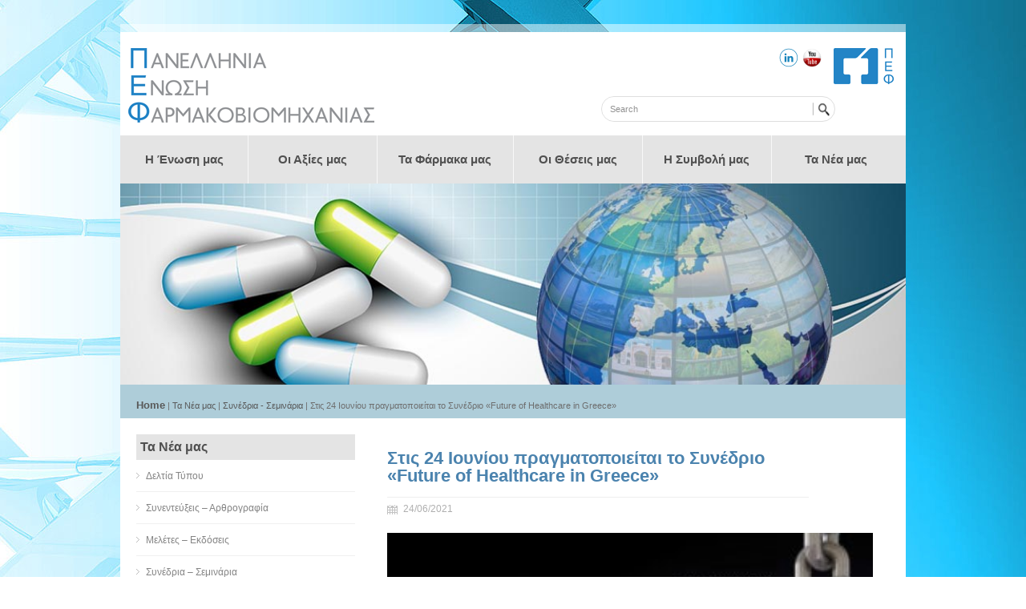

--- FILE ---
content_type: text/html; charset=UTF-8
request_url: https://www.pef.gr/%CF%83%CF%84%CE%B9%CF%82-24-%CE%B9%CE%BF%CF%85%CE%BD%CE%AF%CE%BF%CF%85-%CF%80%CF%81%CE%B1%CE%B3%CE%BC%CE%B1%CF%84%CE%BF%CF%80%CE%BF%CE%B9%CE%B5%CE%AF%CF%84%CE%B1%CE%B9-%CF%84%CE%BF-%CF%83%CF%85%CE%BD/
body_size: 16606
content:
<!doctype html>
<html lang="en-US" class="no-js">
<head> 
<meta charset="UTF-8" />  
<meta name="viewport" content="width=device-width, initial-scale=1, maximum-scale=1, text-size=normal">	
<title>Στις 24 Ιουνίου πραγματοποιείται το Συνέδριο «Future of Healthcare in Greece» | Π.Ε.Φ. - Πανελλήνια Ένωση Φαρμακοβιομηχανίας</title>
<link rel="icon" type="image/png" href="https://www.pef.gr/favicon.ico"><link rel="alternate" type="application/rss+xml" title="Π.Ε.Φ. &#8211; Πανελλήνια Ένωση Φαρμακοβιομηχανίας RSS Feed" href="https://www.pef.gr/feed/" />
<link rel="alternate" type="application/atom+xml" title="Π.Ε.Φ. &#8211; Πανελλήνια Ένωση Φαρμακοβιομηχανίας Atom Feed" href="https://www.pef.gr/feed/atom/" />
<link rel="pingback" href="https://www.pef.gr/xmlrpc.php" />

		

<link href="https://www.pef.gr/wp-content/themes/rttheme17/css/jquery.bxslider.css" rel="stylesheet" type="text/css" />

<!-- All in One SEO Pack 3.2.7 by Michael Torbert of Semper Fi Web Design[195,281] -->
<meta name="description"  content="Την Πέμπτη 24 Ιουνίου πραγματοποιείται το Συνέδριο «Future of Healthcare in Greece» υπό την αιγίδα της Πανελλήνιας Ένωσης Φαρμακοβιομηχανίας. Το Συνέδριο έχει" />

<script type="application/ld+json" class="aioseop-schema">{"@context":"https://schema.org","@graph":[{"@type":"Organization","@id":"https://www.pef.gr/#organization","url":"https://www.pef.gr/","name":"\u03a0.\u0395.\u03a6. - \u03a0\u03b1\u03bd\u03b5\u03bb\u03bb\u03ae\u03bd\u03b9\u03b1 \u0388\u03bd\u03c9\u03c3\u03b7 \u03a6\u03b1\u03c1\u03bc\u03b1\u03ba\u03bf\u03b2\u03b9\u03bf\u03bc\u03b7\u03c7\u03b1\u03bd\u03af\u03b1\u03c2","sameAs":[]},{"@type":"WebSite","@id":"https://www.pef.gr/#website","url":"https://www.pef.gr/","name":"\u03a0.\u0395.\u03a6. - \u03a0\u03b1\u03bd\u03b5\u03bb\u03bb\u03ae\u03bd\u03b9\u03b1 \u0388\u03bd\u03c9\u03c3\u03b7 \u03a6\u03b1\u03c1\u03bc\u03b1\u03ba\u03bf\u03b2\u03b9\u03bf\u03bc\u03b7\u03c7\u03b1\u03bd\u03af\u03b1\u03c2","publisher":{"@id":"https://www.pef.gr/#organization"}},{"@type":"WebPage","@id":"https://www.pef.gr/%cf%83%cf%84%ce%b9%cf%82-24-%ce%b9%ce%bf%cf%85%ce%bd%ce%af%ce%bf%cf%85-%cf%80%cf%81%ce%b1%ce%b3%ce%bc%ce%b1%cf%84%ce%bf%cf%80%ce%bf%ce%b9%ce%b5%ce%af%cf%84%ce%b1%ce%b9-%cf%84%ce%bf-%cf%83%cf%85%ce%bd/#webpage","url":"https://www.pef.gr/%cf%83%cf%84%ce%b9%cf%82-24-%ce%b9%ce%bf%cf%85%ce%bd%ce%af%ce%bf%cf%85-%cf%80%cf%81%ce%b1%ce%b3%ce%bc%ce%b1%cf%84%ce%bf%cf%80%ce%bf%ce%b9%ce%b5%ce%af%cf%84%ce%b1%ce%b9-%cf%84%ce%bf-%cf%83%cf%85%ce%bd/","inLanguage":"en-US","name":"\u03a3\u03c4\u03b9\u03c2 24 \u0399\u03bf\u03c5\u03bd\u03af\u03bf\u03c5 \u03c0\u03c1\u03b1\u03b3\u03bc\u03b1\u03c4\u03bf\u03c0\u03bf\u03b9\u03b5\u03af\u03c4\u03b1\u03b9 \u03c4\u03bf \u03a3\u03c5\u03bd\u03ad\u03b4\u03c1\u03b9\u03bf \u00abFuture of Healthcare in Greece\u00bb","isPartOf":{"@id":"https://www.pef.gr/#website"},"datePublished":"2021-06-24T06:27:54+00:00","dateModified":"2021-06-24T06:27:54+00:00"},{"@type":"Article","@id":"https://www.pef.gr/%cf%83%cf%84%ce%b9%cf%82-24-%ce%b9%ce%bf%cf%85%ce%bd%ce%af%ce%bf%cf%85-%cf%80%cf%81%ce%b1%ce%b3%ce%bc%ce%b1%cf%84%ce%bf%cf%80%ce%bf%ce%b9%ce%b5%ce%af%cf%84%ce%b1%ce%b9-%cf%84%ce%bf-%cf%83%cf%85%ce%bd/#article","isPartOf":{"@id":"https://www.pef.gr/%cf%83%cf%84%ce%b9%cf%82-24-%ce%b9%ce%bf%cf%85%ce%bd%ce%af%ce%bf%cf%85-%cf%80%cf%81%ce%b1%ce%b3%ce%bc%ce%b1%cf%84%ce%bf%cf%80%ce%bf%ce%b9%ce%b5%ce%af%cf%84%ce%b1%ce%b9-%cf%84%ce%bf-%cf%83%cf%85%ce%bd/#webpage"},"author":{"@id":"https://www.pef.gr/author/tampakopoulos/#author"},"headline":"\u03a3\u03c4\u03b9\u03c2 24 \u0399\u03bf\u03c5\u03bd\u03af\u03bf\u03c5 \u03c0\u03c1\u03b1\u03b3\u03bc\u03b1\u03c4\u03bf\u03c0\u03bf\u03b9\u03b5\u03af\u03c4\u03b1\u03b9 \u03c4\u03bf \u03a3\u03c5\u03bd\u03ad\u03b4\u03c1\u03b9\u03bf \u00abFuture of Healthcare in Greece\u00bb","datePublished":"2021-06-24T06:27:54+00:00","dateModified":"2021-06-24T06:27:54+00:00","commentCount":0,"mainEntityOfPage":{"@id":"https://www.pef.gr/%cf%83%cf%84%ce%b9%cf%82-24-%ce%b9%ce%bf%cf%85%ce%bd%ce%af%ce%bf%cf%85-%cf%80%cf%81%ce%b1%ce%b3%ce%bc%ce%b1%cf%84%ce%bf%cf%80%ce%bf%ce%b9%ce%b5%ce%af%cf%84%ce%b1%ce%b9-%cf%84%ce%bf-%cf%83%cf%85%ce%bd/#webpage"},"publisher":{"@id":"https://www.pef.gr/#organization"},"articleSection":"\u03a3\u03c5\u03bd\u03ad\u03b4\u03c1\u03b9\u03b1 - \u03a3\u03b5\u03bc\u03b9\u03bd\u03ac\u03c1\u03b9\u03b1"},{"@type":"Person","@id":"https://www.pef.gr/author/tampakopoulos/#author","name":"\u039d\u03af\u03ba\u03bf\u03c2 \u03a4\u03b1\u03bc\u03c0\u03b1\u03ba\u03cc\u03c0\u03bf\u03c5\u03bb\u03bf\u03c2","sameAs":[],"image":{"@type":"ImageObject","@id":"https://www.pef.gr/#personlogo","url":"https://secure.gravatar.com/avatar/c2ab363865523f1599364c632b420a8a?s=96&d=mm&r=g","width":96,"height":96,"caption":"\u039d\u03af\u03ba\u03bf\u03c2 \u03a4\u03b1\u03bc\u03c0\u03b1\u03ba\u03cc\u03c0\u03bf\u03c5\u03bb\u03bf\u03c2"}}]}</script>
<link rel="canonical" href="https://www.pef.gr/στις-24-ιουνίου-πραγματοποιείται-το-συν/" />
			<script type="text/javascript" >
				window.ga=window.ga||function(){(ga.q=ga.q||[]).push(arguments)};ga.l=+new Date;
				ga('create', 'UA-44058893-1', { 'cookieDomain': 'pef.gr' } );
				// Plugins
				
				ga('send', 'pageview');
			</script>
			<script async src="https://www.google-analytics.com/analytics.js"></script>
			<!-- All in One SEO Pack -->
<link rel='dns-prefetch' href='//s.w.org' />
<link rel="alternate" type="application/rss+xml" title="Π.Ε.Φ. - Πανελλήνια Ένωση Φαρμακοβιομηχανίας &raquo; Feed" href="https://www.pef.gr/feed/" />
<link rel="alternate" type="application/rss+xml" title="Π.Ε.Φ. - Πανελλήνια Ένωση Φαρμακοβιομηχανίας &raquo; Comments Feed" href="https://www.pef.gr/comments/feed/" />
<link rel="alternate" type="application/rss+xml" title="Π.Ε.Φ. - Πανελλήνια Ένωση Φαρμακοβιομηχανίας &raquo; Στις 24 Ιουνίου πραγματοποιείται το Συνέδριο «Future of Healthcare in Greece» Comments Feed" href="https://www.pef.gr/%cf%83%cf%84%ce%b9%cf%82-24-%ce%b9%ce%bf%cf%85%ce%bd%ce%af%ce%bf%cf%85-%cf%80%cf%81%ce%b1%ce%b3%ce%bc%ce%b1%cf%84%ce%bf%cf%80%ce%bf%ce%b9%ce%b5%ce%af%cf%84%ce%b1%ce%b9-%cf%84%ce%bf-%cf%83%cf%85%ce%bd/feed/" />
		<script type="text/javascript">
			window._wpemojiSettings = {"baseUrl":"https:\/\/s.w.org\/images\/core\/emoji\/11\/72x72\/","ext":".png","svgUrl":"https:\/\/s.w.org\/images\/core\/emoji\/11\/svg\/","svgExt":".svg","source":{"concatemoji":"https:\/\/www.pef.gr\/wp-includes\/js\/wp-emoji-release.min.js?ver=4.9.11"}};
			!function(a,b,c){function d(a,b){var c=String.fromCharCode;l.clearRect(0,0,k.width,k.height),l.fillText(c.apply(this,a),0,0);var d=k.toDataURL();l.clearRect(0,0,k.width,k.height),l.fillText(c.apply(this,b),0,0);var e=k.toDataURL();return d===e}function e(a){var b;if(!l||!l.fillText)return!1;switch(l.textBaseline="top",l.font="600 32px Arial",a){case"flag":return!(b=d([55356,56826,55356,56819],[55356,56826,8203,55356,56819]))&&(b=d([55356,57332,56128,56423,56128,56418,56128,56421,56128,56430,56128,56423,56128,56447],[55356,57332,8203,56128,56423,8203,56128,56418,8203,56128,56421,8203,56128,56430,8203,56128,56423,8203,56128,56447]),!b);case"emoji":return b=d([55358,56760,9792,65039],[55358,56760,8203,9792,65039]),!b}return!1}function f(a){var c=b.createElement("script");c.src=a,c.defer=c.type="text/javascript",b.getElementsByTagName("head")[0].appendChild(c)}var g,h,i,j,k=b.createElement("canvas"),l=k.getContext&&k.getContext("2d");for(j=Array("flag","emoji"),c.supports={everything:!0,everythingExceptFlag:!0},i=0;i<j.length;i++)c.supports[j[i]]=e(j[i]),c.supports.everything=c.supports.everything&&c.supports[j[i]],"flag"!==j[i]&&(c.supports.everythingExceptFlag=c.supports.everythingExceptFlag&&c.supports[j[i]]);c.supports.everythingExceptFlag=c.supports.everythingExceptFlag&&!c.supports.flag,c.DOMReady=!1,c.readyCallback=function(){c.DOMReady=!0},c.supports.everything||(h=function(){c.readyCallback()},b.addEventListener?(b.addEventListener("DOMContentLoaded",h,!1),a.addEventListener("load",h,!1)):(a.attachEvent("onload",h),b.attachEvent("onreadystatechange",function(){"complete"===b.readyState&&c.readyCallback()})),g=c.source||{},g.concatemoji?f(g.concatemoji):g.wpemoji&&g.twemoji&&(f(g.twemoji),f(g.wpemoji)))}(window,document,window._wpemojiSettings);
		</script>
		<style type="text/css">
img.wp-smiley,
img.emoji {
	display: inline !important;
	border: none !important;
	box-shadow: none !important;
	height: 1em !important;
	width: 1em !important;
	margin: 0 .07em !important;
	vertical-align: -0.1em !important;
	background: none !important;
	padding: 0 !important;
}
</style>
<link rel='stylesheet' id='theme-reset-css'  href='https://www.pef.gr/wp-content/themes/rttheme17/css/rt-css-framework.css?ver=4.9.11' type='text/css' media='all' />
<link rel='stylesheet' id='theme-style-all-css'  href='https://www.pef.gr/wp-content/themes/rttheme17/css/style.css?ver=4.9.11' type='text/css' media='all' />
<link rel='stylesheet' id='rtfontface-css'  href='https://www.pef.gr/wp-content/themes/rttheme17/css/fontface.css?ver=4.9.11' type='text/css' media='all' />
<link rel='stylesheet' id='prettyPhoto-css'  href='https://www.pef.gr/wp-content/themes/rttheme17/css/prettyPhoto.css?ver=4.9.11' type='text/css' media='screen' />
<link rel='stylesheet' id='jquery-colortip-css'  href='https://www.pef.gr/wp-content/themes/rttheme17/css/colortip-1.0-jquery.css?ver=4.9.11' type='text/css' media='all' />
<link rel='stylesheet' id='jquery-jcarousel-css'  href='https://www.pef.gr/wp-content/themes/rttheme17/css/jcarousel.css?ver=4.9.11' type='text/css' media='all' />
<link rel='stylesheet' id='jquery-flexslider-css'  href='https://www.pef.gr/wp-content/themes/rttheme17/css/flexslider.css?ver=4.9.11' type='text/css' media='all' />
<link rel='stylesheet' id='jquery-nivoslider-css'  href='https://www.pef.gr/wp-content/themes/rttheme17/css/nivo-slider.css?ver=4.9.11' type='text/css' media='all' />
<link rel='stylesheet' id='jquery-nivoslider-theme-css'  href='https://www.pef.gr/wp-content/themes/rttheme17/css/nivo-default/default.css?ver=4.9.11' type='text/css' media='all' />
<link rel='stylesheet' id='theme-skin-css'  href='https://www.pef.gr/wp-content/themes/rttheme17/css/blue-style.css?ver=4.9.11' type='text/css' media='all' />
<!--[if IE 7]>
<link rel='stylesheet' id='theme-ie7-css'  href='https://www.pef.gr/wp-content/themes/rttheme17/css/ie7.css?ver=4.9.11' type='text/css' media='screen' />
<![endif]-->
<!--[if IE 8]>
<link rel='stylesheet' id='theme-ie8-css'  href='https://www.pef.gr/wp-content/themes/rttheme17/css/ie8.css?ver=4.9.11' type='text/css' media='screen' />
<![endif]-->
<link rel='stylesheet' id='theme-style-css'  href='https://www.pef.gr/wp-content/themes/rttheme17-child/style.css?ver=4.9.11' type='text/css' media='all' />
<link rel='stylesheet' id='contact-form-7-css'  href='https://www.pef.gr/wp-content/plugins/contact-form-7/includes/css/styles.css?ver=5.1.7' type='text/css' media='all' />
<link rel='stylesheet' id='sp-ea-font-awesome-css'  href='https://www.pef.gr/wp-content/plugins/easy-accordion-free/public/assets/css/font-awesome.min.css?ver=2.1.10' type='text/css' media='all' />
<link rel='stylesheet' id='sp-ea-style-css'  href='https://www.pef.gr/wp-content/plugins/easy-accordion-free/public/assets/css/ea-style.css?ver=2.1.10' type='text/css' media='all' />
<style id='sp-ea-style-inline-css' type='text/css'>
#sp-ea-5371 .spcollapsing { height: 0; overflow: hidden; transition-property: height;transition-duration: 300ms;}#sp-ea-5371.sp-easy-accordion>.sp-ea-single {border: 1px solid #e2e2e2; }#sp-ea-5371.sp-easy-accordion>.sp-ea-single>.ea-header a {color: #444;}#sp-ea-5371.sp-easy-accordion>.sp-ea-single>.sp-collapse>.ea-body {background: #fff; color: #444;}#sp-ea-5371.sp-easy-accordion>.sp-ea-single {background: #eee;}#sp-ea-5371.sp-easy-accordion>.sp-ea-single>.ea-header a .ea-expand-icon.fa { float: left; color: #444;font-size: 16px;}#sp-ea-5295 .spcollapsing { height: 0; overflow: hidden; transition-property: height;transition-duration: 300ms;}#sp-ea-5295.sp-easy-accordion>.sp-ea-single {border: 1px solid #e2e2e2; }#sp-ea-5295.sp-easy-accordion>.sp-ea-single>.ea-header a {color: #444;}#sp-ea-5295.sp-easy-accordion>.sp-ea-single>.sp-collapse>.ea-body {background: #fff; color: #444;}#sp-ea-5295.sp-easy-accordion>.sp-ea-single {background: #eeeeee;}#sp-ea-5295.sp-easy-accordion>.sp-ea-single>.ea-header a .ea-expand-icon.fa { float: left; color: #444;font-size: 16px;}#sp-ea-5292 .spcollapsing { height: 0; overflow: hidden; transition-property: height;transition-duration: 300ms;}#sp-ea-5292.sp-easy-accordion>.sp-ea-single {border: 1px solid #e2e2e2; }#sp-ea-5292.sp-easy-accordion>.sp-ea-single>.ea-header a {color: #444;}#sp-ea-5292.sp-easy-accordion>.sp-ea-single>.sp-collapse>.ea-body {background: #fff; color: #444;}#sp-ea-5292.sp-easy-accordion>.sp-ea-single {background: #eee;}#sp-ea-5292.sp-easy-accordion>.sp-ea-single>.ea-header a .ea-expand-icon.fa { float: left; color: #444;font-size: 16px;}
</style>
<link rel='stylesheet' id='rs-settings-css'  href='https://www.pef.gr/wp-content/plugins/revslider/rs-plugin/css/settings.css?ver=4.9.11' type='text/css' media='all' />
<link rel='stylesheet' id='rs-captions-css'  href='https://www.pef.gr/wp-content/plugins/revslider/rs-plugin/css/captions.css?ver=4.9.11' type='text/css' media='all' />
<link rel='stylesheet' id='dashicons-css'  href='https://www.pef.gr/wp-includes/css/dashicons.min.css?ver=4.9.11' type='text/css' media='all' />
<link rel='stylesheet' id='toolset-select2-css-css'  href='https://www.pef.gr/wp-content/plugins/types/vendor/toolset/toolset-common/res/lib/select2/select2.css?ver=4.9.11' type='text/css' media='screen' />
<link rel='stylesheet' id='mediaelement-css'  href='https://www.pef.gr/wp-includes/js/mediaelement/mediaelementplayer-legacy.min.css?ver=4.2.6-78496d1' type='text/css' media='all' />
<link rel='stylesheet' id='wp-mediaelement-css'  href='https://www.pef.gr/wp-includes/js/mediaelement/wp-mediaelement.min.css?ver=4.9.11' type='text/css' media='all' />
<link rel='stylesheet' id='views-pagination-style-css'  href='https://www.pef.gr/wp-content/plugins/wp-views/embedded/res/css/wpv-pagination.css?ver=2.5.2' type='text/css' media='all' />
<style id='views-pagination-style-inline-css' type='text/css'>
.wpv-sort-list-dropdown.wpv-sort-list-dropdown-style-default > span.wpv-sort-list,.wpv-sort-list-dropdown.wpv-sort-list-dropdown-style-default .wpv-sort-list-item {border-color: #cdcdcd;}.wpv-sort-list-dropdown.wpv-sort-list-dropdown-style-default .wpv-sort-list-item a {color: #444;background-color: #fff;}.wpv-sort-list-dropdown.wpv-sort-list-dropdown-style-default a:hover,.wpv-sort-list-dropdown.wpv-sort-list-dropdown-style-default a:focus {color: #000;background-color: #eee;}.wpv-sort-list-dropdown.wpv-sort-list-dropdown-style-default .wpv-sort-list-item.wpv-sort-list-current a {color: #000;background-color: #eee;}.wpv-sort-list-dropdown.wpv-sort-list-dropdown-style-grey > span.wpv-sort-list,.wpv-sort-list-dropdown.wpv-sort-list-dropdown-style-grey .wpv-sort-list-item {border-color: #cdcdcd;}.wpv-sort-list-dropdown.wpv-sort-list-dropdown-style-grey .wpv-sort-list-item a {color: #444;background-color: #eeeeee;}.wpv-sort-list-dropdown.wpv-sort-list-dropdown-style-grey a:hover,.wpv-sort-list-dropdown.wpv-sort-list-dropdown-style-grey a:focus {color: #000;background-color: #e5e5e5;}.wpv-sort-list-dropdown.wpv-sort-list-dropdown-style-grey .wpv-sort-list-item.wpv-sort-list-current a {color: #000;background-color: #e5e5e5;}.wpv-sort-list-dropdown.wpv-sort-list-dropdown-style-blue > span.wpv-sort-list,.wpv-sort-list-dropdown.wpv-sort-list-dropdown-style-blue .wpv-sort-list-item {border-color: #0099cc;}.wpv-sort-list-dropdown.wpv-sort-list-dropdown-style-blue .wpv-sort-list-item a {color: #444;background-color: #cbddeb;}.wpv-sort-list-dropdown.wpv-sort-list-dropdown-style-blue a:hover,.wpv-sort-list-dropdown.wpv-sort-list-dropdown-style-blue a:focus {color: #000;background-color: #95bedd;}.wpv-sort-list-dropdown.wpv-sort-list-dropdown-style-blue .wpv-sort-list-item.wpv-sort-list-current a {color: #000;background-color: #95bedd;}
</style>
<link rel='stylesheet' id='cyclone-template-style-dark-0-css'  href='https://www.pef.gr/wp-content/plugins/cyclone-slider/templates/dark/style.css?ver=3.2.0' type='text/css' media='all' />
<link rel='stylesheet' id='cyclone-template-style-default-0-css'  href='https://www.pef.gr/wp-content/plugins/cyclone-slider/templates/default/style.css?ver=3.2.0' type='text/css' media='all' />
<link rel='stylesheet' id='cyclone-template-style-standard-0-css'  href='https://www.pef.gr/wp-content/plugins/cyclone-slider/templates/standard/style.css?ver=3.2.0' type='text/css' media='all' />
<link rel='stylesheet' id='cyclone-template-style-thumbnails-0-css'  href='https://www.pef.gr/wp-content/plugins/cyclone-slider/templates/thumbnails/style.css?ver=3.2.0' type='text/css' media='all' />
<script type='text/javascript' src='https://www.pef.gr/wp-includes/js/jquery/jquery.js?ver=1.12.4'></script>
<script type='text/javascript' src='https://www.pef.gr/wp-includes/js/jquery/jquery-migrate.min.js?ver=1.4.1'></script>
<script type='text/javascript' src='https://www.pef.gr/wp-content/themes/rttheme17/js/jquery.easing.1.3.js?ver=4.9.11'></script>
<script type='text/javascript' src='https://www.pef.gr/wp-content/themes/rttheme17/js/jquery.tools.min.js?ver=4.9.11'></script>
<script type='text/javascript' src='https://www.pef.gr/wp-content/themes/rttheme17/js/jquery.prettyPhoto.js?ver=4.9.11'></script>
<script type='text/javascript' src='https://www.pef.gr/wp-content/themes/rttheme17/js/colortip-1.0-jquery.js?ver=4.9.11'></script>
<script type='text/javascript' src='https://www.pef.gr/wp-content/themes/rttheme17/js/jquery.validate.js?ver=4.9.11'></script>
<script type='text/javascript' src='https://www.pef.gr/wp-content/themes/rttheme17/js/jquery.form.js?ver=4.9.11'></script>
<script type='text/javascript' src='https://www.pef.gr/wp-content/themes/rttheme17/js/jquery.tweet.js?ver=4.9.11'></script>
<script type='text/javascript' src='https://www.pef.gr/wp-content/themes/rttheme17/js/jflickrfeed.min.js?ver=4.9.11'></script>
<script type='text/javascript' src='https://www.pef.gr/wp-content/themes/rttheme17/js/jquery.flexslider.js?ver=4.9.11'></script>
<script type='text/javascript' src='https://www.pef.gr/wp-content/themes/rttheme17/js/jquery.imgpreload.min.js?ver=4.9.11'></script>
<script type='text/javascript' src='https://www.pef.gr/wp-content/themes/rttheme17/js/jquery.fullbg.min.js?ver=4.9.11'></script>
<script type='text/javascript' src='https://www.pef.gr/wp-content/themes/rttheme17/js/jquery.jcarousel.min.js?ver=4.9.11'></script>
<script type='text/javascript' src='https://www.pef.gr/wp-content/themes/rttheme17/js/jquery.nivo.slider.pack.js?ver=4.9.11'></script>
<script type='text/javascript' src='https://www.pef.gr/wp-content/themes/rttheme17/js/jquery.jplayer.min.js?ver=4.9.11'></script>
<script type='text/javascript' src='https://www.pef.gr/wp-content/plugins/revslider/rs-plugin/js/jquery.themepunch.plugins.min.js?ver=4.9.11'></script>
<script type='text/javascript' src='https://www.pef.gr/wp-content/plugins/revslider/rs-plugin/js/jquery.themepunch.revolution.min.js?ver=4.9.11'></script>
<script type='text/javascript' src='https://www.pef.gr/wp-content/plugins/types/vendor/toolset/toolset-common/res/lib/knockout/knockout-3.4.0.js?ver=3.4.0'></script>
<script type='text/javascript'>
var mejsL10n = {"language":"en","strings":{"mejs.install-flash":"You are using a browser that does not have Flash player enabled or installed. Please turn on your Flash player plugin or download the latest version from https:\/\/get.adobe.com\/flashplayer\/","mejs.fullscreen-off":"Turn off Fullscreen","mejs.fullscreen-on":"Go Fullscreen","mejs.download-video":"Download Video","mejs.fullscreen":"Fullscreen","mejs.time-jump-forward":["Jump forward 1 second","Jump forward %1 seconds"],"mejs.loop":"Toggle Loop","mejs.play":"Play","mejs.pause":"Pause","mejs.close":"Close","mejs.time-slider":"Time Slider","mejs.time-help-text":"Use Left\/Right Arrow keys to advance one second, Up\/Down arrows to advance ten seconds.","mejs.time-skip-back":["Skip back 1 second","Skip back %1 seconds"],"mejs.captions-subtitles":"Captions\/Subtitles","mejs.captions-chapters":"Chapters","mejs.none":"None","mejs.mute-toggle":"Mute Toggle","mejs.volume-help-text":"Use Up\/Down Arrow keys to increase or decrease volume.","mejs.unmute":"Unmute","mejs.mute":"Mute","mejs.volume-slider":"Volume Slider","mejs.video-player":"Video Player","mejs.audio-player":"Audio Player","mejs.ad-skip":"Skip ad","mejs.ad-skip-info":["Skip in 1 second","Skip in %1 seconds"],"mejs.source-chooser":"Source Chooser","mejs.stop":"Stop","mejs.speed-rate":"Speed Rate","mejs.live-broadcast":"Live Broadcast","mejs.afrikaans":"Afrikaans","mejs.albanian":"Albanian","mejs.arabic":"Arabic","mejs.belarusian":"Belarusian","mejs.bulgarian":"Bulgarian","mejs.catalan":"Catalan","mejs.chinese":"Chinese","mejs.chinese-simplified":"Chinese (Simplified)","mejs.chinese-traditional":"Chinese (Traditional)","mejs.croatian":"Croatian","mejs.czech":"Czech","mejs.danish":"Danish","mejs.dutch":"Dutch","mejs.english":"English","mejs.estonian":"Estonian","mejs.filipino":"Filipino","mejs.finnish":"Finnish","mejs.french":"French","mejs.galician":"Galician","mejs.german":"German","mejs.greek":"Greek","mejs.haitian-creole":"Haitian Creole","mejs.hebrew":"Hebrew","mejs.hindi":"Hindi","mejs.hungarian":"Hungarian","mejs.icelandic":"Icelandic","mejs.indonesian":"Indonesian","mejs.irish":"Irish","mejs.italian":"Italian","mejs.japanese":"Japanese","mejs.korean":"Korean","mejs.latvian":"Latvian","mejs.lithuanian":"Lithuanian","mejs.macedonian":"Macedonian","mejs.malay":"Malay","mejs.maltese":"Maltese","mejs.norwegian":"Norwegian","mejs.persian":"Persian","mejs.polish":"Polish","mejs.portuguese":"Portuguese","mejs.romanian":"Romanian","mejs.russian":"Russian","mejs.serbian":"Serbian","mejs.slovak":"Slovak","mejs.slovenian":"Slovenian","mejs.spanish":"Spanish","mejs.swahili":"Swahili","mejs.swedish":"Swedish","mejs.tagalog":"Tagalog","mejs.thai":"Thai","mejs.turkish":"Turkish","mejs.ukrainian":"Ukrainian","mejs.vietnamese":"Vietnamese","mejs.welsh":"Welsh","mejs.yiddish":"Yiddish"}};
</script>
<script type='text/javascript' src='https://www.pef.gr/wp-includes/js/mediaelement/mediaelement-and-player.min.js?ver=4.2.6-78496d1'></script>
<script type='text/javascript' src='https://www.pef.gr/wp-includes/js/mediaelement/mediaelement-migrate.min.js?ver=4.9.11'></script>
<script type='text/javascript'>
/* <![CDATA[ */
var _wpmejsSettings = {"pluginPath":"\/wp-includes\/js\/mediaelement\/","classPrefix":"mejs-","stretching":"responsive"};
/* ]]> */
</script>
<link rel='https://api.w.org/' href='https://www.pef.gr/wp-json/' />
<link rel="EditURI" type="application/rsd+xml" title="RSD" href="https://www.pef.gr/xmlrpc.php?rsd" />
<link rel="wlwmanifest" type="application/wlwmanifest+xml" href="https://www.pef.gr/wp-includes/wlwmanifest.xml" /> 
<link rel='prev' title='Στις 5 και 6 Ιουνίου το 5ο Συνέδριο Φαρμακευτικής Φροντίδας' href='https://www.pef.gr/%cf%83%cf%84%ce%b9%cf%82-5-%ce%ba%ce%b1%ce%b9-6-%ce%b9%ce%bf%cf%85%ce%bd%ce%af%ce%bf%cf%85-%cf%84%ce%bf-5%ce%bf-%cf%83%cf%85%ce%bd%ce%ad%ce%b4%cf%81%ce%b9%ce%bf-%cf%86%ce%b1%cf%81%ce%bc%ce%b1%ce%ba/' />
<link rel='next' title='Στις 28-30 Ιουνίου πραγματοποιείται το 5ο Πανελλήνιο Συνέδριο ΕΛ.Ε.ΦΙ' href='https://www.pef.gr/%cf%83%cf%84%ce%b9%cf%82-28-30-%ce%b9%ce%bf%cf%85%ce%bd%ce%af%ce%bf%cf%85-%cf%80%cf%81%ce%b1%ce%b3%ce%bc%ce%b1%cf%84%ce%bf%cf%80%ce%bf%ce%b9%ce%b5%ce%af%cf%84%ce%b1%ce%b9-%cf%84%ce%bf-5%ce%bf-%cf%80/' />
<meta name="generator" content="WordPress 4.9.11" />
<link rel='shortlink' href='https://www.pef.gr/?p=5165' />
<link rel="alternate" type="application/json+oembed" href="https://www.pef.gr/wp-json/oembed/1.0/embed?url=https%3A%2F%2Fwww.pef.gr%2F%25cf%2583%25cf%2584%25ce%25b9%25cf%2582-24-%25ce%25b9%25ce%25bf%25cf%2585%25ce%25bd%25ce%25af%25ce%25bf%25cf%2585-%25cf%2580%25cf%2581%25ce%25b1%25ce%25b3%25ce%25bc%25ce%25b1%25cf%2584%25ce%25bf%25cf%2580%25ce%25bf%25ce%25b9%25ce%25b5%25ce%25af%25cf%2584%25ce%25b1%25ce%25b9-%25cf%2584%25ce%25bf-%25cf%2583%25cf%2585%25ce%25bd%2F" />
<link rel="alternate" type="text/xml+oembed" href="https://www.pef.gr/wp-json/oembed/1.0/embed?url=https%3A%2F%2Fwww.pef.gr%2F%25cf%2583%25cf%2584%25ce%25b9%25cf%2582-24-%25ce%25b9%25ce%25bf%25cf%2585%25ce%25bd%25ce%25af%25ce%25bf%25cf%2585-%25cf%2580%25cf%2581%25ce%25b1%25ce%25b3%25ce%25bc%25ce%25b1%25cf%2584%25ce%25bf%25cf%2580%25ce%25bf%25ce%25b9%25ce%25b5%25ce%25af%25cf%2584%25ce%25b1%25ce%25b9-%25cf%2584%25ce%25bf-%25cf%2583%25cf%2585%25ce%25bd%2F&#038;format=xml" />
<script type="text/javascript">var ajaxurl = "https://www.pef.gr/wp-admin/admin-ajax.php"; </script><style type="text/css">/*color*/#logo h1,#logo h1 a,.head_text h1,.head_text h2,.head_text h3,.head_text h4,.head_text h5,.head_text h6,.content a, .sidebar a, #footer .box.footer.widget a, .tweet_time a, .box .tweet_text a, .box .tweet_text a:hover,   .widget_nav_menu ul li a:hover, .widget_categories  ul li a:hover, .widget_meta  ul li a:hover, .widget_recent_entries  ul li a:hover, .widget_pages  ul li a:hover, .widget_rss  ul li a:hover,.widget_recent_comments  ul li a:hover, .banner .featured_text a,.content h1 a:hover,.content h2 a:hover,.content h3 a:hover,.content h4 a:hover,.content h5 a:hover,.content h6 a:hover,.rt-toggle ol li.open .toggle-head,ul.tabs a.current, ul.tabs a.current:hover, ul.tabs a:hover, ul.tabs li.current a,a.read_more, a.read_more:hover,a.more-link,a.more-link:hover,.portfolio_sortables ul li.active a,body .tp-caption a{color:#4b83ae; }/*link hovers */#logo h1 a:hover,.box .tweet_text a:hover,  h1 a:hover,h2 a:hover,h3 a:hover,h4 a:hover,h5 a:hover,h6 a:hover,.box .tweet_text a:hover, ul.tabs a.current:hover, ul.tabs a:hover,a.read_more:hover,a.more-link:hover{color:#4b83ae; opacity:0.8;filter:alpha(opacity=80);}/*background-color*/.icon-holder,.head_text .arrow,.box:hover > .image-border-bottom,#navigation ul,#navigation_bar > ul > li.current_page_item > a, #navigation_bar > ul > li.current_page_parent > a, #navigation_bar > ul > li.current-menu-ancestor > a , #navigation_bar > ul > li > a:hover, #navigation_bar > ul > li:hover > a,.flex-caption .desc-background,.flex-direction-nav li, .flex-direction-nav li a,.flex-control-nav li a,body .search-bar form input.searchsubmit,.paging li a:hover,.paging li a:hover, .paging li.active a,.post-navigations a,a.banner_button,a.banner_button:hover,.social_tip,.icon-overlay .icon,.blog_list .date ,.rt-toggle ol li .toggle-number,.mobile-date,body span.onsale,.theme-default .nivo-directionNav a ,.theme-default .nivo-caption  .desc-background,.theme-default .nivo-directionNav a,body .tp-leftarrow.round, body .tp-rightarrow.round,body .tp-leftarrow.default, body .tp-rightarrow.default,body .tp-caption.r-theme-blue,body .tp-button.auto_color_button, body .tp-button.auto_color_button:hover, body .purchase.auto_color_button, body .purchase.auto_color_button:hover{background-color:#4b83ae;} ::selection{background-color:#4b83ae;} ::-moz-selection{background-color:#4b83ae;} /*border-color*/.logo-holder,ul.tabs a.current, ul.tabs a.current:hover, ul.tabs a:hover, ul.tabs li.current a ,blockquote p,blockquote.alignleft p,blockquote.alignright p{border-color:#4b83ae;}body {background-image:url(http://www.pef.gr/wp-content/uploads/2013/07/background104.jpg);background-position: top left;background-attachment:Fixed;background-repeat:no-repeat;}body {background-color:#ffffff;}#container {background:none;}#navigation_bar > ul > li.current_page_item > a, #navigation_bar > ul > li.current-menu-ancestor > a , #navigation_bar > ul > li > a:hover, #navigation_bar > ul > li:hover > a{color:#828282;}#navigation_bar ul ul li a{color:#666666 !important;}#navigation_bar ul li li a:hover,#navigation_bar li.hasSubMenu:hover > a {color:#828282 !important;}.breadcrumb
			{color:#6e6e6e;}.breadcrumb a:hover
			{color:#750775;}h1{ font-size:24px;line-height:140%; }h2{ font-size:22px;line-height:140%; }</style><style type="text/css">#footer {background-color: rgba(255,255,255, 0);}</style>
				<!--[if lt IE 9]>
				<style type="text/css">
				   #footer { 
					  background:transparent;
					  filter:progid:DXImageTransform.Microsoft.gradient(startColorstr=#00ffffff,endColorstr=#00ffffff);				
					  zoom: 1;
				    } 
				</style>
				<![endif]-->
			<style type="text/css">#navigation ul, .flex-caption .desc-background, .flex-direction-nav li, .flex-direction-nav li a, .flex-control-nav li a,  .paging li a:hover, .paging li a:hover, .paging li.active a, .post-navigations a, a.banner_button, a.banner_button:hover, .social_tip, .icon-overlay .icon, .blog_list .date, .rt-toggle ol li .toggle-number, .mobile-date, body span.onsale, .theme-default .nivo-directionNav a, .theme-default .nivo-caption .desc-background, .theme-default .nivo-directionNav a, body .tp-leftarrow.round, body .tp-rightarrow.round, body .tp-leftarrow.default, body .tp-rightarrow.default, body .tp-caption.r-theme-blue, body .tp-button.auto_color_button, body .tp-button.auto_color_button:hover, body .purchase.auto_color_button, body .purchase.auto_color_button:hover {
    background-color: #FDFDFD;
}
#navigation_bar > ul > li > a:hover, #navigation_bar > ul > li.current_page_item > a, #navigation_bar > ul > li.current-menu-ancestor > a,  #navigation_bar > ul > li.current_page_parent > a , #navigation_bar > ul > li:hover > a
{
   background-color:#E4E4E4;
   color: #3D3D3D;
}
#navigation_bar > ul > li > a {
    font-size: 12px;
    font-weight: bold;
    padding: 0 16px;
    text-align: center;
}
#navigation li:first-child {
    border-left: none;
    border-right: none;
}
.flex-control-nav {
    display: inline-table;
    left: 0;
    margin: 0 auto;
    position: relative;
    text-align: center;
    width: auto;
}
.flex-control-nav li {
    display: block;
    float: left;
    margin: 0;
    position: relative;
}
.flex-control-nav li a {
    background-color: #78BBF0 !important;
    color: white;
    cursor: pointer;
    display: block;
    height: 18px;
    text-decoration: none;
    text-indent: 0.25em;
    width: 14px;
}
.flex-caption .desc-background, .flex-caption {
       background: url("wp-content/themes/rttheme17/images/transparent-white.png") repeat scroll 0 0 transparent;
       backgroung-color: none;
       font-weight: bold;
       color: #666666;
}
.flex-caption h3, .flex-caption h4, .flex-caption h5 {
    color: #666666;
    font-size: 22px;
    font-weight: normal;
    line-height: 28px;
}
.flex-caption h3 a, .flex-caption h4 a, .flex-caption h5 a {
    color: #666666 !important;
}
a.banner_button,  a.banner_button:hover {
    background-image: url("http://www.pef.gr/wp-content/uploads/2013/07/EkstratiaEOF.jpg") !important;
    color: #949494 !important;
    background-size:100% 100%;
    border: 2px solid #F0F0F0;
    margin: 0;
    padding: 0;
    width: 338px;
    min-height: 58px;
}
.banner {
   padding: 10px 10px;
   background-color: #F9F9F9;
}
.box {
    background: none repeat scroll 0 0 #FFFFFF;
    border: 0 none;
    margin: 0;
    padding: 20px 20px 20px 20px;
}
.box-shadow-inset{
	  	-moz-box-shadow: none;
	  	-webkit-box-shadow: none;
	  			box-shadow: none;
	}
.box-shadow
{
    0px;
}
.template_builder h3, .widget .title h3 {
    background-color: #E4E4E4;
    padding: 5px;
}
.template_builder.box-shadow.box.four.first  {
           background: none repeat scroll 0 0 #F9F9F9;
           border: 1px solid #F1F1F1;
}  
.template_builder.box-shadow.box.four.first .box {
           background: none repeat scroll 0 0 #F9F9F9;
}
.template_builder.box-shadow.box.four.last {
           background: none repeat scroll 0 0 #F9F9F9;
           border: 1px solid #F1F1F1;
}
.template_builder.box-shadow.box.four.last .box {
           background: none repeat scroll 0 0 #F9F9F9;
}
.box.box-shadow.two.first.widget.widget_sp_image {
    margin: 5px 20px !important;
    padding: 0;
}
.box.box-shadow.two.last.widget.widget_sp_image {
    margin: 5px 20px;
    padding: 0;
}
.footer_widgets .footer {
    background-color: #F7F7F7;
}
.footer_widgets {
    background-color: #F7F7F7;
    border-top: 1px solid #E1E1E1;
}
.footer .title > h3 {
    border-bottom: 2px solid #4B9EC9;
    background-color: #F7F7F7;
}
.sidebar {
    width: auto;
}
.sidebar .box {
    margin: 0;
}
.content-wrapper.social {
    height: 40px;
    background: none repeat scroll 0 0 rgba(0, 0, 0, 0)!important;
}
.social > ul.social_media_icons {
   float: right;
   margin: 8px 8px 10px;
}
#header ul.social_media_icons {
    float: right;
    margin-left: 0;
    padding: 0;
}
.content {
    margin: 0 auto;
    background: none repeat scroll 0 0 #FFFFFF;
}
#main {
    background: none repeat scroll 0 0 #FFFFFF;
    margin: 0 auto;
    width: 980px;
}
#info_bar {
     background: none repeat scroll 0 0 #AECDD9;
}
 body .search-bar form input.searchsubmit {
    background: none;
    background-color: none;
    border-radius: 0 25px 25px 0;
float: left;
width: 33px;
height: 30px;
display: block;
background-image: url('/images/facelift/searchButton.png');
background-repeat: no-repeat;
cursor: pointer;
    background: none;
}
 body .search-bar form input{
    border-radius: 25px 0 0 25px;
}
.search-bar {
    border: 2px solid #A1A1A1;
    border-radius: 25px 25px 25px 25px;
    float: right;
    background: none;
    border: 1px solid #DEDEDE;
    margin-top: 80px;
    margin-right: -75px;
}
.logo-right {
    float: right;
    padding-right: 15px;
    padding-top: 20px;
}
.logo-social {
    float: right;
    padding-right: 15px;
    padding-top: 20px;
}
#footer {
   border-top: 0px;
}
#footer .part1 {
    width: 100%;
}
	/* Tablet (landscape) 	1024px */
	@media only screen and (max-width: 1024px) {
		.responsive .flex-control-nav{left:0;top:0;display:inline-table;position:relative;text-align:center;width:auto;margin:0 auto;}
		.responsive .flex-nav-container{position:relative;display:block;text-align:center;}
		.responsive .flex-control-nav li{float:left;position:relative;margin:0 0 25px 10px;}
		.responsive .flex-control-nav li a{height:20px;width:20px;} 
	} 
	@media only screen and (min-width: 980px)  { 
                 .flex-control-nav {float: right; top: -18px;}
                .responsivepefvideo{width:440px;}
              .member-grid{float: left; width: 200px;}
              /*  #navigation li { min-width: 137px;} */
                #navigation li { min-width: 159px;}
                #navigation_bar > ul > li > a { font-size: 15px;}
                .row-middle { padding-left: 17%;width: 100%; }
	}
	/* Tablet (Portrait) 	768px */
	@media only screen and (min-width: 768px) and (max-width: 959px) { 
		.responsivepefvideo{width:324px;}
                .responsive #main{width:748px;}
                .responsive #navigation_bar > ul > li > a {padding: 0 1px;}
/*                #navigation li { min-width: 100px;} */
                #navigation li { min-width: 123px;}
             .member-grid{float: left; width: 150px;}
                .row .three, .centered-row .three { width: 50% !important;}
	}
	/* Mobile (portrait) 	320px */
	@media only screen and (max-width: 767px) { 
              .template_builder.box-shadow.box.four.first  {
                         border: 0;
              }  
            .template_builder.box-shadow.box.four.last {
                       border: 0;
            }
		.responsivepefvideo
		{
			width:280px;
			margin:0 auto;
		}
               .responsive #header ul.social_media_icons {
                     display: inline-table;
                      float: none;
                      margin-top: 30px;
               }
               .responsive #main {
                          background: none repeat scroll 0 0 #FFFFFF;
                          margin: 0 auto;
                         width: 320px;
                  }
               .responsive .search-bar {
                        margin: 0 0 30px;
                }
               .member-grid{float: width: 280px;}
                .row .three, .centered-row .three { width: 100% !important;}
	}
	/* Mobile (Landscape) 	480px */
	@media only screen and (min-width: 480px) and (max-width: 767px){
                 .template_builder.box-shadow.box.four.first  {
                            border: 0;
                 }  
                 .template_builder.box-shadow.box.four.last {
                            border: 0;
                 }
		.responsivepefvideo
		{
			width:420px !important;
			margin:0 auto;
		}
               .responsive #main {
                          background: none repeat scroll 0 0 #FFFFFF;
                          margin: 0 auto;
                         width: 460px;
                  }
                 .member-grid{float: left; width: 210px;}
                .row .three, .centered-row .three  { width: 50% !important;}
                /* Align into one line the banners on the upper left corner */
               . responsive .box.one.first a > img {
                    float: left;
                }
               .responsive .search-bar {
                        margin: 0 0 30px;
                }
	} </style><style type="text/css">#post-285 h3, #post-285 h3 a{font-size:19px; line-height:130%;}#post-284 h3, #post-284 h3 a{font-size:19px; line-height:130%;}</style>
<style type="text/css">body #container .rev_slider_wrapper, body #container .rev_slider  { width:940px !important;}body #container .sidebarwidth .rev_slider_wrapper, body #container .sidebarwidth .rev_slider {  width:600px !important; }@media only screen and (min-width: 768px) and (max-width: 958px) {body.responsive #container .rev_slider_wrapper, body.responsive #container .rev_slider { width:708px !important;}body.responsive #container .sidebarwidth .rev_slider_wrapper, body.responsive #container .sidebarwidth .rev_slider {  width:452px !important; }}@media only screen and (min-width: 480px) and (max-width: 767px) {body.responsive #container .rev_slider_wrapper, body.responsive #container .rev_slider  { width:420px !important;}}@media only screen and (min-width: 320px) and (max-width: 479px) { body.responsive #container .rev_slider_wrapper, body.responsive #container .rev_slider { width:280px !important;}}@media only screen and (min-width: 0px) and (max-width: 319px) { body.responsive #container .rev_slider_wrapper, body.responsive #container .rev_slider { width:240px !important;}}.tp-thumbs{bottom: 20px !important;}</style>		<style type="text/css" id="wp-custom-css">
			#code_box_115177 {
	background:none;
	border:none;
}		</style>
	</head>
<body class="post-template-default single single-post postid-5165 single-format-standard  responsive">


<script type="text/javascript">
/* <![CDATA[ */
	var rttheme_template_dir = "https://www.pef.gr/wp-content/themes/rttheme17";  
/* ]]> */	
</script>
	




<div class="social_media_top"></div>

<!-- background wrapper -->
 
<div id="container" class="extrapadding2">	

	<!-- content wrapper -->
	<div class="transparent-line"></div><!-- transparent line -->


		<div class="content-wrapper">
	


		<!-- header -->
		<div id="header" class="clearfix"><header> 

						<!-- logo -->
			<div id="logo" class="clearfix no-container  ">
									
													<a href="https://www.pef.gr" title="Π.Ε.Φ. &#8211; Πανελλήνια Ένωση Φαρμακοβιομηχανίας"><img src="https://www.pef.gr/wp-content/uploads/2013/06/Pef-logo-left.png" alt="Π.Ε.Φ. &#8211; Πανελλήνια Ένωση Φαρμακοβιομηχανίας" class="png" /></a>											
							</div>
			<!-- / end div #logo -->
<div class="logo-right">              
<img class="png" src="https://www.pef.gr/wp-content/uploads/2013/06/Pef-logo-right.png" alt="Π.Ε.Φ. – Πανελλήνια Ένωση Φαρμακοβιομηχανίας">
</div>
<!-- social media icons -->
<div class="logo-social">
<ul class="social_media_icons"><li><a target="_blank" href="https://www.linkedin.com/company/%CF%80%CE%B1%CE%BD%CE%B5%CE%BB%CE%BB%CE%AE%CE%BD%CE%B9%CE%B1-%CE%AD%CE%BD%CF%89%CF%83%CE%B7-%CF%86%CE%B1%CF%81%CE%BC%CE%B1%CE%BA%CE%BF%CE%B2%CE%B9%CE%BF%CE%BC%CE%B7%CF%87%CE%B1%CE%BD%CE%AF%CE%B1%CF%82-%CF%80%CE%B5%CF%86-?trk=company_logo" title="Linkedin"><img src="https://www.pef.gr/wp-content/themes/rttheme17/images/assets/social_media/icon-linkedin.png" width="24" height="24" alt="" /></a></li><li><a target="_blank" href="https://www.youtube.com/channel/UCbeB_-8QExBr1wykGhsAsRw" title="YouTube"><img src="https://www.pef.gr/wp-content/themes/rttheme17/images/assets/social_media/icon-youtube.png" width="24" height="24" alt="" /></a></li></ul></div>	
<!-- / end ul .social_media_icons -->
	<!-- search -->
	<div class="search-bar">
		<form action="https://www.pef.gr//" method="get" class="showtextback">
			<fieldset>
				<input type="image" src="https://www.pef.gr/wp-content/themes/rttheme17/images/searchButton.png" class="searchsubmit" alt="Search" />
				<input type="text" class="search_text showtextback" name="s" id="s" value="Search" />							
			</fieldset>
		</form>
	</div>
	<!-- / search-->
			<!-- navigation --> 
			<nav><div id="navigation_bar" class="navigation">
	 
	 							<!-- Standart Menu -->
					<ul id="navigation" class="menu"><li id="menu-item-625" class="menu-item menu-item-type-post_type menu-item-object-page menu-item-has-children menu-item-625"><a href="https://www.pef.gr/our-association/hellenic-association-of-pharmaceutical/">Η Ένωση μας</a>
<ul class="sub-menu">
	<li id="menu-item-268" class="menu-item menu-item-type-post_type menu-item-object-page menu-item-268"><a href="https://www.pef.gr/our-association/hellenic-association-of-pharmaceutical/">Η Πανελλήνια Ένωση Φαρμακοβιομηχανίας</a></li>
	<li id="menu-item-269" class="menu-item menu-item-type-post_type menu-item-object-page menu-item-269"><a href="https://www.pef.gr/our-association/the-board/">Το Διοικητικό Συμβούλιο</a></li>
	<li id="menu-item-980" class="menu-item menu-item-type-post_type menu-item-object-page menu-item-980"><a href="https://www.pef.gr/our-association/our-executives/">Τα Στελέχη μας</a></li>
	<li id="menu-item-270" class="menu-item menu-item-type-post_type menu-item-object-page menu-item-270"><a href="https://www.pef.gr/our-association/our-members/">Τα Μέλη μας</a></li>
	<li id="menu-item-272" class="menu-item menu-item-type-post_type menu-item-object-page menu-item-272"><a href="https://www.pef.gr/our-association/registration/">Εγγραφή Μέλους</a></li>
</ul>
</li>
<li id="menu-item-626" class="menu-item menu-item-type-post_type menu-item-object-page menu-item-has-children menu-item-626"><a href="https://www.pef.gr/our-values/to-orama-kai-oi-axies-mas/">Οι Αξίες μας</a>
<ul class="sub-menu">
	<li id="menu-item-277" class="menu-item menu-item-type-post_type menu-item-object-page menu-item-277"><a href="https://www.pef.gr/our-values/to-orama-kai-oi-axies-mas/">Το Όραμα &#038; οι Αξίες μας</a></li>
	<li id="menu-item-278" class="menu-item menu-item-type-post_type menu-item-object-page menu-item-278"><a href="https://www.pef.gr/our-values/oi-stoxoi-mas/">Οι Στόχοι μας</a></li>
</ul>
</li>
<li id="menu-item-627" class="menu-item menu-item-type-post_type menu-item-object-page menu-item-has-children menu-item-627"><a href="https://www.pef.gr/farmaka/genosima/">Τα Φάρμακα μας</a>
<ul class="sub-menu">
	<li id="menu-item-631" class="menu-item menu-item-type-post_type menu-item-object-page menu-item-631"><a href="https://www.pef.gr/farmaka/genosima/">Γενόσημα</a></li>
	<li id="menu-item-628" class="menu-item menu-item-type-post_type menu-item-object-page menu-item-628"><a href="https://www.pef.gr/farmaka/asfaleia-kai-poiotita/">Ασφάλεια &#038; Ποιότητα</a></li>
	<li id="menu-item-629" class="menu-item menu-item-type-post_type menu-item-object-page menu-item-629"><a href="https://www.pef.gr/farmaka/bioisodynamia/">Βιοϊσοδυναμία</a></li>
	<li id="menu-item-630" class="menu-item menu-item-type-post_type menu-item-object-page menu-item-630"><a href="https://www.pef.gr/farmaka/diadikasia-amoibaias-anagnorisis/">Διαδικασία Αμοιβαίας Αναγνώρισης</a></li>
</ul>
</li>
<li id="menu-item-280" class="menu-item menu-item-type-post_type menu-item-object-page menu-item-has-children menu-item-280"><a href="https://www.pef.gr/oi-theseis-mas/">Οι Θέσεις μας</a>
<ul class="sub-menu">
	<li id="menu-item-635" class="menu-item menu-item-type-post_type menu-item-object-page menu-item-635"><a href="https://www.pef.gr/oi-theseis-mas/timologigi/">Τιμολόγηση</a></li>
	<li id="menu-item-281" class="menu-item menu-item-type-post_type menu-item-object-page menu-item-281"><a href="https://www.pef.gr/oi-theseis-mas/asfalistiki-apozimiosi/">Ασφαλιστική Αποζημίωση</a></li>
	<li id="menu-item-636" class="menu-item menu-item-type-post_type menu-item-object-page menu-item-636"><a href="https://www.pef.gr/oi-theseis-mas/idika/">ΗΔΙΚΑ</a></li>
	<li id="menu-item-637" class="menu-item menu-item-type-post_type menu-item-object-page menu-item-637"><a href="https://www.pef.gr/oi-theseis-mas/rebate-clawback/">Rebate &#038; Clawback</a></li>
	<li id="menu-item-638" class="menu-item menu-item-type-post_type menu-item-object-page menu-item-638"><a href="https://www.pef.gr/oi-theseis-mas/syntagografisi/">Συνταγογράφηση</a></li>
	<li id="menu-item-639" class="menu-item menu-item-type-post_type menu-item-object-page menu-item-639"><a href="https://www.pef.gr/oi-theseis-mas/diagonismoi/">Διαγωνισμοί</a></li>
	<li id="menu-item-640" class="menu-item menu-item-type-post_type menu-item-object-page menu-item-640"><a href="https://www.pef.gr/oi-theseis-mas/eopyy/">ΕΟΠΥΥ</a></li>
	<li id="menu-item-641" class="menu-item menu-item-type-post_type menu-item-object-page menu-item-641"><a href="https://www.pef.gr/oi-theseis-mas/eof/">ΕΟΦ</a></li>
</ul>
</li>
<li id="menu-item-273" class="menu-item menu-item-type-post_type menu-item-object-page menu-item-has-children menu-item-273"><a href="https://www.pef.gr/our-contribution/">Η Συμβολή μας</a>
<ul class="sub-menu">
	<li id="menu-item-274" class="menu-item menu-item-type-post_type menu-item-object-page menu-item-274"><a href="https://www.pef.gr/our-contribution/stin-elliniki-oikonomia/">Στην Οικονομία</a></li>
	<li id="menu-item-632" class="menu-item menu-item-type-post_type menu-item-object-page menu-item-632"><a href="https://www.pef.gr/our-contribution/in-development/">Στην Ανάπτυξη</a></li>
	<li id="menu-item-633" class="menu-item menu-item-type-post_type menu-item-object-page menu-item-633"><a href="https://www.pef.gr/our-contribution/stin-apasxolisi/">Στην Απασχόληση</a></li>
	<li id="menu-item-634" class="menu-item menu-item-type-post_type menu-item-object-page menu-item-634"><a href="https://www.pef.gr/our-contribution/sto-systima-ygeias/">Στο Σύστημα Υγείας</a></li>
</ul>
</li>
<li id="menu-item-174" class="menu-item menu-item-type-taxonomy menu-item-object-category current-post-ancestor menu-item-has-children menu-item-174"><a href="https://www.pef.gr/category/our-news/">Τα Νέα μας</a>
<ul class="sub-menu">
	<li id="menu-item-175" class="menu-item menu-item-type-taxonomy menu-item-object-category menu-item-175"><a href="https://www.pef.gr/category/our-news/press-releases/">Δελτία τύπου</a></li>
	<li id="menu-item-176" class="menu-item menu-item-type-taxonomy menu-item-object-category menu-item-176"><a href="https://www.pef.gr/category/our-news/interviews-articles/">Συνεντεύξεις-Αρθρογραφία</a></li>
	<li id="menu-item-177" class="menu-item menu-item-type-taxonomy menu-item-object-category menu-item-177"><a href="https://www.pef.gr/category/our-news/studies-publications/">Μελέτες-Εκδόσεις</a></li>
	<li id="menu-item-283" class="menu-item menu-item-type-taxonomy menu-item-object-category current-post-ancestor current-menu-parent current-post-parent menu-item-283"><a href="https://www.pef.gr/category/our-news/conferences-seminars/">Συνέδρια-Σεμινάρια</a></li>
</ul>
</li>
</ul>					<!-- / Standart Menu --> 

					<!-- Mobile Menu --> 
					<div id="MobileMainNavigation-Background" class="menu-rt-theme-main-navigation-menu-container"><select id="MobileMainNavigation" class="menu dropdown-menu"><option value="" class="blank">&#8212; Main Menu &#8212;</option><option class="menu-item menu-item-type-post_type menu-item-object-page menu-item-has-children menu-item-625 menu-item-depth-0" value="https://www.pef.gr/our-association/hellenic-association-of-pharmaceutical/">Η Ένωση μας</option>	<option class="menu-item menu-item-type-post_type menu-item-object-page menu-item-268 menu-item-depth-1" value="https://www.pef.gr/our-association/hellenic-association-of-pharmaceutical/">- Η Πανελλήνια Ένωση Φαρμακοβιομηχανίας</option>
	<option class="menu-item menu-item-type-post_type menu-item-object-page menu-item-269 menu-item-depth-1" value="https://www.pef.gr/our-association/the-board/">- Το Διοικητικό Συμβούλιο</option>
	<option class="menu-item menu-item-type-post_type menu-item-object-page menu-item-980 menu-item-depth-1" value="https://www.pef.gr/our-association/our-executives/">- Τα Στελέχη μας</option>
	<option class="menu-item menu-item-type-post_type menu-item-object-page menu-item-270 menu-item-depth-1" value="https://www.pef.gr/our-association/our-members/">- Τα Μέλη μας</option>
	<option class="menu-item menu-item-type-post_type menu-item-object-page menu-item-272 menu-item-depth-1" value="https://www.pef.gr/our-association/registration/">- Εγγραφή Μέλους</option>

<option class="menu-item menu-item-type-post_type menu-item-object-page menu-item-has-children menu-item-626 menu-item-depth-0" value="https://www.pef.gr/our-values/to-orama-kai-oi-axies-mas/">Οι Αξίες μας</option>	<option class="menu-item menu-item-type-post_type menu-item-object-page menu-item-277 menu-item-depth-1" value="https://www.pef.gr/our-values/to-orama-kai-oi-axies-mas/">- Το Όραμα &#038; οι Αξίες μας</option>
	<option class="menu-item menu-item-type-post_type menu-item-object-page menu-item-278 menu-item-depth-1" value="https://www.pef.gr/our-values/oi-stoxoi-mas/">- Οι Στόχοι μας</option>

<option class="menu-item menu-item-type-post_type menu-item-object-page menu-item-has-children menu-item-627 menu-item-depth-0" value="https://www.pef.gr/farmaka/genosima/">Τα Φάρμακα μας</option>	<option class="menu-item menu-item-type-post_type menu-item-object-page menu-item-631 menu-item-depth-1" value="https://www.pef.gr/farmaka/genosima/">- Γενόσημα</option>
	<option class="menu-item menu-item-type-post_type menu-item-object-page menu-item-628 menu-item-depth-1" value="https://www.pef.gr/farmaka/asfaleia-kai-poiotita/">- Ασφάλεια &#038; Ποιότητα</option>
	<option class="menu-item menu-item-type-post_type menu-item-object-page menu-item-629 menu-item-depth-1" value="https://www.pef.gr/farmaka/bioisodynamia/">- Βιοϊσοδυναμία</option>
	<option class="menu-item menu-item-type-post_type menu-item-object-page menu-item-630 menu-item-depth-1" value="https://www.pef.gr/farmaka/diadikasia-amoibaias-anagnorisis/">- Διαδικασία Αμοιβαίας Αναγνώρισης</option>

<option class="menu-item menu-item-type-post_type menu-item-object-page menu-item-has-children menu-item-280 menu-item-depth-0" value="https://www.pef.gr/oi-theseis-mas/">Οι Θέσεις μας</option>	<option class="menu-item menu-item-type-post_type menu-item-object-page menu-item-635 menu-item-depth-1" value="https://www.pef.gr/oi-theseis-mas/timologigi/">- Τιμολόγηση</option>
	<option class="menu-item menu-item-type-post_type menu-item-object-page menu-item-281 menu-item-depth-1" value="https://www.pef.gr/oi-theseis-mas/asfalistiki-apozimiosi/">- Ασφαλιστική Αποζημίωση</option>
	<option class="menu-item menu-item-type-post_type menu-item-object-page menu-item-636 menu-item-depth-1" value="https://www.pef.gr/oi-theseis-mas/idika/">- ΗΔΙΚΑ</option>
	<option class="menu-item menu-item-type-post_type menu-item-object-page menu-item-637 menu-item-depth-1" value="https://www.pef.gr/oi-theseis-mas/rebate-clawback/">- Rebate &#038; Clawback</option>
	<option class="menu-item menu-item-type-post_type menu-item-object-page menu-item-638 menu-item-depth-1" value="https://www.pef.gr/oi-theseis-mas/syntagografisi/">- Συνταγογράφηση</option>
	<option class="menu-item menu-item-type-post_type menu-item-object-page menu-item-639 menu-item-depth-1" value="https://www.pef.gr/oi-theseis-mas/diagonismoi/">- Διαγωνισμοί</option>
	<option class="menu-item menu-item-type-post_type menu-item-object-page menu-item-640 menu-item-depth-1" value="https://www.pef.gr/oi-theseis-mas/eopyy/">- ΕΟΠΥΥ</option>
	<option class="menu-item menu-item-type-post_type menu-item-object-page menu-item-641 menu-item-depth-1" value="https://www.pef.gr/oi-theseis-mas/eof/">- ΕΟΦ</option>

<option class="menu-item menu-item-type-post_type menu-item-object-page menu-item-has-children menu-item-273 menu-item-depth-0" value="https://www.pef.gr/our-contribution/">Η Συμβολή μας</option>	<option class="menu-item menu-item-type-post_type menu-item-object-page menu-item-274 menu-item-depth-1" value="https://www.pef.gr/our-contribution/stin-elliniki-oikonomia/">- Στην Οικονομία</option>
	<option class="menu-item menu-item-type-post_type menu-item-object-page menu-item-632 menu-item-depth-1" value="https://www.pef.gr/our-contribution/in-development/">- Στην Ανάπτυξη</option>
	<option class="menu-item menu-item-type-post_type menu-item-object-page menu-item-633 menu-item-depth-1" value="https://www.pef.gr/our-contribution/stin-apasxolisi/">- Στην Απασχόληση</option>
	<option class="menu-item menu-item-type-post_type menu-item-object-page menu-item-634 menu-item-depth-1" value="https://www.pef.gr/our-contribution/sto-systima-ygeias/">- Στο Σύστημα Υγείας</option>

<option class="menu-item menu-item-type-taxonomy menu-item-object-category current-post-ancestor menu-item-has-children menu-item-174 menu-item-depth-0" value="https://www.pef.gr/category/our-news/">Τα Νέα μας</option>	<option class="menu-item menu-item-type-taxonomy menu-item-object-category menu-item-175 menu-item-depth-1" value="https://www.pef.gr/category/our-news/press-releases/">- Δελτία τύπου</option>
	<option class="menu-item menu-item-type-taxonomy menu-item-object-category menu-item-176 menu-item-depth-1" value="https://www.pef.gr/category/our-news/interviews-articles/">- Συνεντεύξεις-Αρθρογραφία</option>
	<option class="menu-item menu-item-type-taxonomy menu-item-object-category menu-item-177 menu-item-depth-1" value="https://www.pef.gr/category/our-news/studies-publications/">- Μελέτες-Εκδόσεις</option>
	<option class="menu-item menu-item-type-taxonomy menu-item-object-category current-post-ancestor current-menu-parent current-post-parent menu-item-283 menu-item-depth-1" value="https://www.pef.gr/category/our-news/conferences-seminars/">- Συνέδρια-Σεμινάρια</option>

</select></div> 					<!-- / Mobile Menu -->    
 			
			</div></nav>
			<!-- / navigation  -->
			
		</header></div><!-- end div #header -->		 
		
	</div><!-- / end div content-wrapper -->  

		<!-- sub page header-->	

	<div id="sub_page_header" class="content-5165		no-logo-container">
		
						<div class="image_holder"><img src="https://www.pef.gr/wp-content/uploads/2013/07/img008.jpg" alt=""></div> 	</div><!-- / end div #sub_page_header -->
	


 

<!-- info bar -->	
<div id="info_bar" class="box-shadow-inset"> 
	
	<!-- breadcrumb menu -->
	<div class="breadcrumb"> <a href="https://www.pef.gr" title="Π.Ε.Φ. - Πανελλήνια Ένωση Φαρμακοβιομηχανίας">Home</a> | <a href="https://www.pef.gr/category/our-news/">Τα Νέα μας</a> | <a href="https://www.pef.gr/category/our-news/conferences-seminars/">Συνέδρια - Σεμινάρια</a> | Στις 24 Ιουνίου πραγματοποιείται το Συνέδριο «Future of Healthcare in Greece»</div>	<!-- / breadcrumb menu -->
	
		
		
</div><!-- / end div .info_bar-->
	<div id="main" role="main" class="clearfix"><div class="sub_page sidebarwidth "><div class="content right clearfix"> 




	            


	
		
			

		<!-- blog box-->
		<div id="post-5165" class="box one blog blog_list box-shadow featured_image_center post-5165 post type-post status-publish format-standard hentry category-conferences-seminars">
			
			<div class="blog-head-line  clearfix">	

						 				
		 		<div class="post-title-holder">
					<!-- blog headline-->
					<h2><a href="https://www.pef.gr/%cf%83%cf%84%ce%b9%cf%82-24-%ce%b9%ce%bf%cf%85%ce%bd%ce%af%ce%bf%cf%85-%cf%80%cf%81%ce%b1%ce%b3%ce%bc%ce%b1%cf%84%ce%bf%cf%80%ce%bf%ce%b9%ce%b5%ce%af%cf%84%ce%b1%ce%b9-%cf%84%ce%bf-%cf%83%cf%85%ce%bd/" title="Στις 24 Ιουνίου πραγματοποιείται το Συνέδριο «Future of Healthcare in Greece»">Στις 24 Ιουνίου πραγματοποιείται το Συνέδριο «Future of Healthcare in Greece»</a></h2> 
					<!-- / blog headline--> 

					<!-- post data -->
					<div class="post_data">
						
													<!-- post data -->
							<span class="small_date">24/06/2021</span>																					
											</div><!-- / end div  .post_data -->

				</div><!-- / end div  .post-title-holder -->	 
			</div><!-- / end div  .blog-head-line -->	

							
			
							<!-- blog image--> 
				    <a href="https://www.pef.gr/wp-content/uploads/2021/06/Future-Healthcare-Greece-2021-666x399-300x180.jpg" title="" class="imgeffect magnifier aligncenter"  data-gal="prettyPhoto[rt_theme_blog]">
					   <img class="featured_image" src="https://www.pef.gr/wp-content/uploads/2021/06/Future-Healthcare-Greece-2021-666x399-300x180.jpg" alt="" />
				    </a>  
				<!-- / blog image -->
				
									<div class="space margin-t20"></div> 
				 
					 

			
			
					
			<!-- blog text-->
			
			<p>Την Πέμπτη 24 Ιουνίου πραγματοποιείται το Συνέδριο «Future of Healthcare in Greece» υπό την αιγίδα της Πανελλήνιας Ένωσης Φαρμακοβιομηχανίας. Το Συνέδριο έχει ως θέμα το σύστημα υγείας και τις μελλοντικές πολιτικές υγείας, όπως αυτές αναδεικνύονται μέσα  από την πανδημική κρίση. Για περισσότερες πληροφορίες πατήστε ,<a href="https://www.healthcareconference.gr/">εδώ.</a></p>
<p>&nbsp;</p>
<p>&nbsp;</p>
<p>&nbsp;</p>
<p>&nbsp;</p>
<p>&nbsp;</p> 
						<!-- /blog text-->	  
 
			</div> <!-- / blog box-->	 

 
			 
				 
		<!-- / blog box -->
		
		 

						
					            

		  
		
				<div class="space margin-b30"></div></div><div class="sidebar left clearfix"><div class="box box-shadow box_layout column_class widget widget_nav_menu"><div class="featured"><div class="title"><h3>Τα Νέα μας</h3><div class="space margin-b10"></div></div><div class="menu-slm-news-container"><ul id="menu-slm-news" class="menu"><li id="menu-item-1105" class="menu-item menu-item-type-taxonomy menu-item-object-category menu-item-1105"><a href="https://www.pef.gr/category/our-news/press-releases/">Δελτία Τύπου</a></li>
<li id="menu-item-1104" class="menu-item menu-item-type-taxonomy menu-item-object-category menu-item-1104"><a href="https://www.pef.gr/category/our-news/interviews-articles/">Συνεντεύξεις &#8211; Αρθρογραφία</a></li>
<li id="menu-item-1107" class="menu-item menu-item-type-taxonomy menu-item-object-category menu-item-1107"><a href="https://www.pef.gr/category/our-news/studies-publications/">Μελέτες &#8211; Εκδόσεις</a></li>
<li id="menu-item-1106" class="menu-item menu-item-type-taxonomy menu-item-object-category current-post-ancestor current-menu-parent current-post-parent menu-item-1106"><a href="https://www.pef.gr/category/our-news/conferences-seminars/">Συνέδρια &#8211; Σεμινάρια</a></li>
</ul></div></div></div></div></div></div>

	<!-- footer --> 
	 
		<div class="content fullwidth clearfix">
			<div class="footer_widgets fullwidth clearfix"> 
				<div class="box box-shadow four first footer widget widget_nav_menu"><div class="featured"><div class="title"><h3>Η Ένωση μας</h3><div class="space margin-b10"></div></div><div class="menu-slm-union-container"><ul id="menu-slm-union" class="menu"><li id="menu-item-373" class="menu-item menu-item-type-post_type menu-item-object-page menu-item-373"><a href="https://www.pef.gr/our-association/hellenic-association-of-pharmaceutical/">Πανελλήνια Ένωση Φαρμακοβιομηχανίας</a></li>
<li id="menu-item-374" class="menu-item menu-item-type-post_type menu-item-object-page menu-item-374"><a href="https://www.pef.gr/our-association/the-board/">Το Διοικητικό Συμβούλιο</a></li>
<li id="menu-item-981" class="menu-item menu-item-type-post_type menu-item-object-page menu-item-981"><a href="https://www.pef.gr/our-association/our-executives/">Τα Στελέχη μας</a></li>
<li id="menu-item-375" class="menu-item menu-item-type-post_type menu-item-object-page menu-item-375"><a href="https://www.pef.gr/our-association/our-members/">Τα Μέλη μας</a></li>
<li id="menu-item-377" class="menu-item menu-item-type-post_type menu-item-object-page menu-item-377"><a href="https://www.pef.gr/our-association/registration/">Εγγραφή Μέλους</a></li>
</ul></div></div></div>   <div class="box box-shadow four  footer widget widget_nav_menu"><div class="featured"><div class="title"><h3>Τα Φάρμακα μας</h3><div class="space margin-b10"></div></div><div class="menu-slm-drugs-container"><ul id="menu-slm-drugs" class="menu"><li id="menu-item-648" class="menu-item menu-item-type-post_type menu-item-object-page menu-item-648"><a href="https://www.pef.gr/farmaka/genosima/">Γενόσημα</a></li>
<li id="menu-item-649" class="menu-item menu-item-type-post_type menu-item-object-page menu-item-649"><a href="https://www.pef.gr/farmaka/asfaleia-kai-poiotita/">Ασφάλεια &#038; Ποιότητα</a></li>
<li id="menu-item-650" class="menu-item menu-item-type-post_type menu-item-object-page menu-item-650"><a href="https://www.pef.gr/farmaka/bioisodynamia/">Βιοϊσοδυναμία</a></li>
<li id="menu-item-651" class="menu-item menu-item-type-post_type menu-item-object-page menu-item-651"><a href="https://www.pef.gr/farmaka/diadikasia-amoibaias-anagnorisis/">Διαδικασία Αμοιβαίας Αναγνώρισης</a></li>
</ul></div></div></div>   <div class="box box-shadow four  footer widget widget_nav_menu"><div class="featured"><div class="title"><h3>Η Συμβολή μας</h3><div class="space margin-b10"></div></div><div class="menu-footer-contribution-container"><ul id="menu-footer-contribution" class="menu"><li id="menu-item-295" class="menu-item menu-item-type-post_type menu-item-object-page menu-item-295"><a href="https://www.pef.gr/our-contribution/stin-elliniki-oikonomia/">Στην Οικονομία</a></li>
<li id="menu-item-670" class="menu-item menu-item-type-post_type menu-item-object-page menu-item-670"><a href="https://www.pef.gr/our-contribution/in-development/">Στην Ανάπτυξη</a></li>
<li id="menu-item-671" class="menu-item menu-item-type-post_type menu-item-object-page menu-item-671"><a href="https://www.pef.gr/our-contribution/stin-apasxolisi/">Στην Απασχόληση</a></li>
<li id="menu-item-672" class="menu-item menu-item-type-post_type menu-item-object-page menu-item-672"><a href="https://www.pef.gr/our-contribution/sto-systima-ygeias/">Στο Σύστημα Υγείας</a></li>
</ul></div></div></div>   <div class="box box-shadow four last footer widget widget_contact_info"><div class="featured"><div class="title"><h3>Στοιχεία επικοινωνίας</h3><div class="space margin-b10"></div></div><ul class="contact_list"><li class="home">Λ. Κηφισίας 324-326, Ν. Ψυχικό, Τ.Κ. 15451</li><li class="mail"><a href="/cdn-cgi/l/email-protection#63130605231306054d0411"><span class="__cf_email__" data-cfemail="aedecbc8eedecbc880c9dc">[email&#160;protected]</span></a></li><li class="map"><a href="https://maps.google.com/maps/ms?msa=0&msid=201349186660083305345.0004d01ab0097bec41d82&hl=en&ie=UTF8&t=m&ll=38.007846,23.778427&spn=0.002536,0.003219&z=17&source=embed" title="Βρείτε μας στο χάρτη">Βρείτε μας στο χάρτη</a></li></ul></div></div>  <div class="space margin-b30"></div> <div class="box box-shadow four first footer widget widget_nav_menu"><div class="featured"><div class="menu-%cf%80%ce%bf%ce%bb%ce%b9%cf%84%ce%b9%ce%ba%ce%ae-%cf%87%cf%81%ce%ae%cf%83%ce%b7%cf%82-container"><ul id="menu-%cf%80%ce%bf%ce%bb%ce%b9%cf%84%ce%b9%ce%ba%ce%ae-%cf%87%cf%81%ce%ae%cf%83%ce%b7%cf%82" class="menu"><li id="menu-item-5490" class="menu-item menu-item-type-post_type menu-item-object-page menu-item-5490"><a href="https://www.pef.gr/%cf%80%ce%bf%ce%bb%ce%b9%cf%84%ce%b9%ce%ba%ce%ae-cookies/">Πολιτική cookies</a></li>
<li id="menu-item-5617" class="menu-item menu-item-type-post_type menu-item-object-page menu-item-5617"><a href="https://www.pef.gr/%cf%80%ce%bf%ce%bb%ce%b9%cf%84%ce%b9%ce%ba%ce%b7-%cf%80%cf%81%ce%bf%cf%83%cf%84%ce%b1%cf%83%ce%b9%ce%b1%cf%82-%ce%b4%ce%b5%ce%b4%ce%bf%ce%bc%ce%b5%ce%bd%cf%89%ce%bd-%cf%80%cf%81%ce%bf%cf%83%cf%89/">Πολιτικη Προστασιας</a></li>
</ul></div></div></div>  <div class="space margin-b30"></div> 				
			</div> 			
		</div>
	
	<div class="footer_pos_fix">
	<div class="transparent-line footer"></div><!-- transparent line -->
	<div id="footer" class="box-shadow">
	<footer>
	 
		<!-- footer info -->
		<div class="footer_info">		
				
				<!-- left side -->
				<div class="part1">

					<!-- footer nav -->
										    			  			<!-- / end ul .footer_links -->
		  								

					<!-- copyright text -->
					<div class="copyright"><a href="http://www.intellect.gr" style="border:0 none" title="developed by intellect" target="_blank">
    <img alt="developed by intellect" style="float: right;" src="https://www.pef.gr/wp-content/uploads/2013/06/Intellect-logo.png" title="developed by intellect" />
    </a><div style="float: center;">Copyright &copy; 2013 ΠΕΦ All rights reserved.</div>					</div><!-- / end div .copyright -->				
					
				</div><!-- / end div .part1 -->
				
				<!-- social media icons -->				
				<!-- / end ul .social_media_icons -->

		</div><!-- / end div .footer_info -->
		
	</footer>
	<div class="clear"></div>
	</div><!--! end of div #footer -->
	</div><!--! end of div .footer_pos_fix -->

  </div><!-- end div #container -->

 
<script data-cfasync="false" src="/cdn-cgi/scripts/5c5dd728/cloudflare-static/email-decode.min.js"></script><script type="text/html" id="tmpl-wp-playlist-current-item">
	<# if ( data.image ) { #>
	<img src="{{ data.thumb.src }}" alt="" />
	<# } #>
	<div class="wp-playlist-caption">
		<span class="wp-playlist-item-meta wp-playlist-item-title">&#8220;{{ data.title }}&#8221;</span>
		<# if ( data.meta.album ) { #><span class="wp-playlist-item-meta wp-playlist-item-album">{{ data.meta.album }}</span><# } #>
		<# if ( data.meta.artist ) { #><span class="wp-playlist-item-meta wp-playlist-item-artist">{{ data.meta.artist }}</span><# } #>
	</div>
</script>
<script type="text/html" id="tmpl-wp-playlist-item">
	<div class="wp-playlist-item">
		<a class="wp-playlist-caption" href="{{ data.src }}">
			{{ data.index ? ( data.index + '. ' ) : '' }}
			<# if ( data.caption ) { #>
				{{ data.caption }}
			<# } else { #>
				<span class="wp-playlist-item-title">&#8220;{{{ data.title }}}&#8221;</span>
				<# if ( data.artists && data.meta.artist ) { #>
				<span class="wp-playlist-item-artist"> &mdash; {{ data.meta.artist }}</span>
				<# } #>
			<# } #>
		</a>
		<# if ( data.meta.length_formatted ) { #>
		<div class="wp-playlist-item-length">{{ data.meta.length_formatted }}</div>
		<# } #>
	</div>
</script>

<div id="views-extra-css-ie7" style="display:none;" aria-hidden="true">
<!--[if IE 7]><style>
.wpv-pagination { *zoom: 1; }
</style><![endif]-->
</div>

<script type="text/javascript">
jQuery( document ).ready( function( $ ) {
	var extra_css = $( "#views-extra-css" ) ? $( "#views-extra-css" ).text() : null;	if( extra_css ) {		$( 'head' ).append( '<style style="text/css" media="screen">' + extra_css + '</style>' );
		$( "#views-extra-css" ).remove();	}
	$( 'head' ).append( $( "#views-extra-css-ie7" ).html() );
	$( "#views-extra-css-ie7" ).remove();});
</script>
	<script>
		var getElementsByClassName=function(a,b,c){if(document.getElementsByClassName){getElementsByClassName=function(a,b,c){c=c||document;var d=c.getElementsByClassName(a),e=b?new RegExp("\\b"+b+"\\b","i"):null,f=[],g;for(var h=0,i=d.length;h<i;h+=1){g=d[h];if(!e||e.test(g.nodeName)){f.push(g)}}return f}}else if(document.evaluate){getElementsByClassName=function(a,b,c){b=b||"*";c=c||document;var d=a.split(" "),e="",f="http://www.w3.org/1999/xhtml",g=document.documentElement.namespaceURI===f?f:null,h=[],i,j;for(var k=0,l=d.length;k<l;k+=1){e+="[contains(concat(' ', @class, ' '), ' "+d[k]+" ')]"}try{i=document.evaluate(".//"+b+e,c,g,0,null)}catch(m){i=document.evaluate(".//"+b+e,c,null,0,null)}while(j=i.iterateNext()){h.push(j)}return h}}else{getElementsByClassName=function(a,b,c){b=b||"*";c=c||document;var d=a.split(" "),e=[],f=b==="*"&&c.all?c.all:c.getElementsByTagName(b),g,h=[],i;for(var j=0,k=d.length;j<k;j+=1){e.push(new RegExp("(^|\\s)"+d[j]+"(\\s|$)"))}for(var l=0,m=f.length;l<m;l+=1){g=f[l];i=false;for(var n=0,o=e.length;n<o;n+=1){i=e[n].test(g.className);if(!i){break}}if(i){h.push(g)}}return h}}return getElementsByClassName(a,b,c)},
			dropdowns = getElementsByClassName( 'dropdown-menu' );
		for ( i=0; i<dropdowns.length; i++ )
			dropdowns[i].onchange = function(){ if ( this.value != '' ) window.location.href = this.value; }
	</script>
	<script type='text/javascript' src='https://www.pef.gr/wp-content/themes/rttheme17/js/script.js?ver=4.9.11'></script>
<script type='text/javascript' src='https://www.pef.gr/wp-includes/js/comment-reply.min.js?ver=4.9.11'></script>
<script type='text/javascript'>
/* <![CDATA[ */
var wpcf7 = {"apiSettings":{"root":"https:\/\/www.pef.gr\/wp-json\/contact-form-7\/v1","namespace":"contact-form-7\/v1"},"cached":"1"};
/* ]]> */
</script>
<script type='text/javascript' src='https://www.pef.gr/wp-content/plugins/contact-form-7/includes/js/scripts.js?ver=5.1.7'></script>
<script type='text/javascript' src='https://www.pef.gr/wp-includes/js/underscore.min.js?ver=1.8.3'></script>
<script type='text/javascript' src='https://www.pef.gr/wp-content/plugins/types/vendor/toolset/toolset-common/res/lib/toolset-event-manager/toolset-event-manager.min.js?ver=1.0'></script>
<script type='text/javascript'>
/* <![CDATA[ */
var cred_frontend_settings = {"ajaxurl":"https:\/\/www.pef.gr\/wp-admin\/admin-ajax.php"};
/* ]]> */
</script>
<script type='text/javascript' src='https://www.pef.gr/wp-content/plugins/cred-frontend-editor/public/js/frontend.js?ver=1.9.5'></script>
<script type='text/javascript' src='https://www.pef.gr/wp-content/plugins/types/vendor/toolset/toolset-common/res/js/toolset-select2-compatibility.js?ver=2.8.1'></script>
<script type='text/javascript' src='https://www.pef.gr/wp-content/plugins/types/vendor/toolset/toolset-common/res/lib/select2/select2.js?ver=4.0.3'></script>
<script type='text/javascript'>
/* <![CDATA[ */
var cred_select2_frontend_settings = {"ajaxurl":"https:\/\/www.pef.gr\/wp-admin\/admin-ajax.php","select2_fields_list":[]};
/* ]]> */
</script>
<script type='text/javascript' src='https://www.pef.gr/wp-content/plugins/cred-frontend-editor/public/js/select2_frontend.js?ver=1.9.5'></script>
<script type='text/javascript' src='https://www.pef.gr/wp-includes/js/jquery/ui/core.min.js?ver=1.11.4'></script>
<script type='text/javascript' src='https://www.pef.gr/wp-includes/js/jquery/ui/datepicker.min.js?ver=1.11.4'></script>
<script type='text/javascript'>
jQuery(document).ready(function(jQuery){jQuery.datepicker.setDefaults({"closeText":"Close","currentText":"Today","monthNames":["January","February","March","April","May","June","July","August","September","October","November","December"],"monthNamesShort":["Jan","Feb","Mar","Apr","May","Jun","Jul","Aug","Sep","Oct","Nov","Dec"],"nextText":"Next","prevText":"Previous","dayNames":["Sunday","Monday","Tuesday","Wednesday","Thursday","Friday","Saturday"],"dayNamesShort":["Sun","Mon","Tue","Wed","Thu","Fri","Sat"],"dayNamesMin":["S","M","T","W","T","F","S"],"dateFormat":"dd\/mm\/yy","firstDay":1,"isRTL":false});});
</script>
<script type='text/javascript' src='https://www.pef.gr/wp-includes/js/jquery/suggest.min.js?ver=1.1-20110113'></script>
<script type='text/javascript' src='https://www.pef.gr/wp-content/plugins/types/vendor/toolset/toolset-common/toolset-forms/js/main.js?ver=0.1.2'></script>
<script type='text/javascript'>
/* <![CDATA[ */
var wptDateData = {"buttonImage":"https:\/\/www.pef.gr\/wp-content\/plugins\/types\/vendor\/toolset\/toolset-common\/toolset-forms\/images\/calendar.gif","buttonText":"Select date","dateFormat":"dd\/mm\/yy","dateFormatPhp":"d\/m\/Y","dateFormatNote":"Input format: d\/m\/Y","yearMin":"1583","yearMax":"3000","ajaxurl":"https:\/\/www.pef.gr\/wp-admin\/admin-ajax.php","readonly":"This is a read-only date input","readonly_image":"https:\/\/www.pef.gr\/wp-content\/plugins\/types\/vendor\/toolset\/toolset-common\/toolset-forms\/images\/calendar-readonly.gif","datepicker_style_url":"https:\/\/www.pef.gr\/wp-content\/plugins\/types\/vendor\/toolset\/toolset-common\/toolset-forms\/css\/wpt-jquery-ui\/jquery-ui-1.11.4.custom.css"};
/* ]]> */
</script>
<script type='text/javascript' src='https://www.pef.gr/wp-content/plugins/types/vendor/toolset/toolset-common/toolset-forms/js/date.js?ver=0.1.2'></script>
<script type='text/javascript' src='https://www.pef.gr/wp-includes/js/mediaelement/wp-mediaelement.min.js?ver=4.9.11'></script>
<script type='text/javascript'>
/* <![CDATA[ */
var _wpUtilSettings = {"ajax":{"url":"\/wp-admin\/admin-ajax.php"}};
/* ]]> */
</script>
<script type='text/javascript' src='https://www.pef.gr/wp-includes/js/wp-util.min.js?ver=4.9.11'></script>
<script type='text/javascript' src='https://www.pef.gr/wp-includes/js/backbone.min.js?ver=1.2.3'></script>
<script type='text/javascript' src='https://www.pef.gr/wp-includes/js/mediaelement/wp-playlist.min.js?ver=4.9.11'></script>
<script type='text/javascript'>
/* <![CDATA[ */
var wpv_pagination_local = {"front_ajaxurl":"https:\/\/www.pef.gr\/wp-admin\/admin-ajax.php","calendar_image":"https:\/\/www.pef.gr\/wp-content\/plugins\/wp-views\/embedded\/res\/img\/calendar.gif","calendar_text":"Select date","datepicker_min_date":null,"datepicker_max_date":null,"resize_debounce_tolerance":"100","datepicker_style_url":"https:\/\/www.pef.gr\/wp-content\/plugins\/types\/vendor\/toolset\/toolset-common\/toolset-forms\/css\/wpt-jquery-ui\/jquery-ui-1.11.4.custom.css"};
/* ]]> */
</script>
<script type='text/javascript' src='https://www.pef.gr/wp-content/plugins/wp-views/embedded/res/js/wpv-pagination-embedded.js?ver=2.5.2'></script>
<script type='text/javascript' src='https://www.pef.gr/wp-content/plugins/cyclone-slider/libs/cycle2/jquery.cycle2.min.js?ver=3.2.0'></script>
<script type='text/javascript' src='https://www.pef.gr/wp-content/plugins/cyclone-slider/libs/cycle2/jquery.cycle2.carousel.min.js?ver=3.2.0'></script>
<script type='text/javascript' src='https://www.pef.gr/wp-content/plugins/cyclone-slider/libs/cycle2/jquery.cycle2.swipe.min.js?ver=3.2.0'></script>
<script type='text/javascript' src='https://www.pef.gr/wp-content/plugins/cyclone-slider/libs/cycle2/jquery.cycle2.tile.min.js?ver=3.2.0'></script>
<script type='text/javascript' src='https://www.pef.gr/wp-content/plugins/cyclone-slider/libs/cycle2/jquery.cycle2.video.min.js?ver=3.2.0'></script>
<script type='text/javascript' src='https://www.pef.gr/wp-content/plugins/cyclone-slider/templates/dark/script.js?ver=3.2.0'></script>
<script type='text/javascript' src='https://www.pef.gr/wp-content/plugins/cyclone-slider/templates/thumbnails/script.js?ver=3.2.0'></script>
<script type='text/javascript' src='https://www.pef.gr/wp-content/plugins/cyclone-slider/libs/vimeo-player-js/player.js?ver=3.2.0'></script>
<script type='text/javascript' src='https://www.pef.gr/wp-content/plugins/cyclone-slider/js/client.js?ver=3.2.0'></script>
<script type='text/javascript' src='https://www.pef.gr/wp-includes/js/wp-embed.min.js?ver=4.9.11'></script>
<script src="https://www.pef.gr/wp-content/themes/rttheme17/js/jquery.bxslider.min.js" type="text/javascript"></script><script defer src="https://static.cloudflareinsights.com/beacon.min.js/vcd15cbe7772f49c399c6a5babf22c1241717689176015" integrity="sha512-ZpsOmlRQV6y907TI0dKBHq9Md29nnaEIPlkf84rnaERnq6zvWvPUqr2ft8M1aS28oN72PdrCzSjY4U6VaAw1EQ==" data-cf-beacon='{"version":"2024.11.0","token":"c75005ff60b4495ba86256f253287943","r":1,"server_timing":{"name":{"cfCacheStatus":true,"cfEdge":true,"cfExtPri":true,"cfL4":true,"cfOrigin":true,"cfSpeedBrain":true},"location_startswith":null}}' crossorigin="anonymous"></script>
</body>
</html> 

--- FILE ---
content_type: text/css
request_url: https://www.pef.gr/wp-content/themes/rttheme17/css/fontface.css?ver=4.9.11
body_size: -41
content:
/*----------------------------------------------------
	Font Face for RT-Theme 17
----------------------------------------------------*/

	@font-face {
	    font-family: Lucida;
	   /* src: url('web-fonts/Exo-Regular-webfont.eot');
	    src: url('web-fonts/Exo-Regular-webfont.eot?#iefix') format('embedded-opentype'),
		    url('web-fonts/Exo-Regular-webfont.woff') format('woff'),
		    url('web-fonts/Exo-Regular-webfont.ttf') format('truetype'),
		    url('web-fonts/Exo-Regular-webfont.svg#ExoRegular') format('svg');*/
	    font-weight: normal;
	    font-style: normal;
	}
	
	#navigation_bar > ul > li > a,
	.paging li a,
	.banner .featured_text,
	a.banner_button,
	h1,h2,h3,h4,h5,h6,
	.icon-holder.number,
	.tp-caption.rt-theme-bigger-dark-text,
	.tp-caption.r-theme-blue,
	.tp-caption.r-theme-black 
	{
		font-family: Lucida, Arial, Helvetica, sans-serif;
		-webkit-font-smoothing:antialiased;
	}


--- FILE ---
content_type: text/css
request_url: https://www.pef.gr/wp-content/themes/rttheme17-child/style.css?ver=4.9.11
body_size: -43
content:
/*
File Name: style.css
Theme Name:  RT-Theme 17 Child
Template:       rttheme17                             
Author: Tolga Can
Version: 2.3
Author URI: http://themeforest.net/user/stmcan
Theme URI: http://themeforest.net/user/stmcan
Description:   Theme designed by Tolga Can - <a href="http://themeforest.net/user/stmcan">stmcan</a>
License: GNU General Public License
License URI: /Licensing/gpl.txt
*/



/*
	EDIT /css/style.css for the theme stlye
*/
/* chris dimas - update */
div.two:nth-child(1) > div:nth-child(1) > a:nth-child(1) > img:nth-child(1) { height:94px;}
#post-2641 > h3:nth-child(1) > a:nth-child(1) { font-size:19px;}

--- FILE ---
content_type: application/x-javascript
request_url: https://www.pef.gr/wp-content/plugins/cred-frontend-editor/public/js/frontend.js?ver=1.9.5
body_size: 5498
content:
var credFrontEndViewModel = {
    /**
     * @description JSON object that holds AJAX messages to be sent when forms are fully initialized to prevent getting responses before observable bindings are made.
     */
    messagesQueue: {},
    /**
     * @description Array of CRED forms present in the currnet page
     */
    credForms: [],
    /**
     * @description a list of CRED form IDs that's ready for third-party actions
     */
    readyCREDForms: [],

    /**
     * @description Loading Spinner class
     */
    loadingSpinnerClass: "loading-spinner",

    /**
     * @description Loading spinner image for ajax forms
     */
    loadingSpinnerImagePath: "/wp-admin/images/wpspin_light-2x.gif",

    /**
     * @description Recaptcha widget id list for each cred form belongs to
     */
    recaptcha_widget_ids: [],

    /**
     * Reload and init reCaptha component after a cred form ajax call
     *
     * @param $current_form
     *
     * @since 1.9.3
     */
    tryToReloadReCAPTCHA: function ($current_form) {
        if (typeof grecaptcha !== 'undefined') {
            var formID = $current_form.attr('id');
            var $recaptcha_selector = $current_form.find('div.g-recaptcha');
            if ($recaptcha_selector.length) {
                var _sitekey = $recaptcha_selector.data('sitekey');
                if (typeof _sitekey !== 'undefined') {
                    var recaptcha_widget_id = grecaptcha.render($recaptcha_selector.attr('id'), {sitekey: _sitekey});
                    //init current recaptcha widget id
                    if (typeof this.recaptcha_widget_ids[formID] === 'undefined') {
                        this.recaptcha_widget_ids[formID] = [];
                    }
                    this.recaptcha_widget_ids[formID] = recaptcha_widget_id;
                }
            }
        }
    },

    /**
     * Show and Hide the ReCAPTHA error messsage at run time
     *
     * @param $form
     *
     * @returns boolean
     *
     * @since 1.9.3
     */
    handleReCAPTCHAErrorMessage: function ($form) {
        if (typeof grecaptcha !== 'undefined') {
            var $error_selector = $form.find('div.recaptcha_error');
            var formID = $form.attr('id');
            if (typeof this.recaptcha_widget_ids[formID] !== 'undefined') {
                if (grecaptcha.getResponse(this.recaptcha_widget_ids[formID]) == '') {
                    $error_selector.show();
                    setTimeout(function () {
                        $error_selector.hide();
                    }, 5000);
                    return false;
                } else {
                    //reset recapatcha widget_id
                    this.recaptcha_widget_ids[formID] = undefined;
                }
            }

            $error_selector.hide();
        }
        return true;
    },

    /**
     * Set disabled the submit button
     *
     * @param $form
     *
     * @since 1.9.3
     */
    disableSubmitForm: function (formID, isValidForm, credSettings) {
        var $form = jQuery(formID);
        if (isValidForm) {
            $form.find('.wpt-form-submit').prop('disabled', true);
        }
    },

    /**
     * Enable the submit form
     *
     * @param $form
     *
     * @since 1.9.3
     */
    enableSubmitForm: function ($form) {
        $form.find('.wpt-form-submit').prop('disabled', false);
    },

    /**
     * Reload and re-init tinyMCE after a cred form ajax call
     *
     * @since 1.9.3
     */
    reloadTinyMCE: function () {
        jQuery('textarea.wpt-wysiwyg').each(function (index) {
            var $area = jQuery(this),
                area_id = $area.prop('id');
            if (typeof area_id !== 'undefined') {
                if (typeof tinyMCE !== 'undefined') {
                    // @bug This is broken when AJAX submitting a CRED form that is set to keep displaying the form,
                    // when the WYSIWYG field was submitted in the Text mode
                    tinyMCE.get(area_id).remove();
                }
                tinyMCE.init(tinyMCEPreInit.mceInit[area_id]);
                // @bug This Quicktags initialization is broken by design
                // since WPV_Toolset.add_qt_editor_buttons expects as second parameter a Codemirror editor instace
                // and here we are passing just a textarea ID.
                var quick = quicktags(tinyMCEPreInit.qtInit[area_id]);
                WPV_Toolset.add_qt_editor_buttons(quick, area_id);
            }
        });

        jQuery("button.wp-switch-editor").click();
        jQuery("button.switch-tmce").click();
    },

    /**
     * Method that handles the cred form ajax call when cred form is an ajax form
     *
     * @param formID
     * @param isAjaxForm
     * @param cred_settings
     *
     * @since 1.9.3
     */
    onValidatedSubmitAjaxForm: function (formID, isAjaxForm, cred_settings) {
        var thiz = this;
        var $form = jQuery(formID);
        var credSettings = cred_settings;
        var site_url = cred_settings.site_url;

        if (isAjaxForm) {
            jQuery('<input value="cred_ajax_form" name="action">').attr('type', 'hidden').appendTo(formID);
            jQuery('<input value="true" name="form_submit">').attr('type', 'hidden').appendTo(formID);

            thiz.startLoading($form.find('.wpt-form-submit'), site_url);

            jQuery.ajax({
                type: 'post',
                url: $form.attr('action'),
                data: $form.serialize(),
                dataType: 'json',
                complete: function (response) {
                    thiz.stopLoading();

                    /**
                     * cred_form_ajax_completed
                     * Event that is triggered once cred form ajax call is completed
                     *
                     * @since 1.9.3
                     */
                    Toolset.hooks.doAction('cred_form_ajax_completed', formID);
                },
                success: function (response) {
                    if (response) {
                        $form.replaceWith(response.output);

                        if ('ok' === response.result) {
                            alert(credSettings.operation_ok);

                            /**
                             * cred_form_ajax_error
                             * Event that is triggered once cred form ajax call is in success state
                             *
                             * @since 1.9.3
                             */
                            Toolset.hooks.doAction('cred_form_ajax_success', formID);
                        } else {
                            /**
                             * cred_form_ajax_error
                             * Event that is triggered once cred form ajax call is in error state
                             *
                             * @since 1.9.3
                             */
                            Toolset.hooks.doAction('cred_form_ajax_error', formID);
                        }
                    }
                },
                error: function (xhr, ajaxOptions, thrownError) {
                    alert(credSettings.operation_ko);

                    /**
                     * cred_form_ajax_error
                     * Event that is triggered once cred form ajax call is in error state
                     *
                     * @since 1.9.3
                     */
                    Toolset.hooks.doAction('cred_form_ajax_error', formID);
                }
            });
        }
    },

    /**
     * Append wp native spinner next to a selector (by defualt is submit button)
     *
     * @param $selector_to_append
     * @param site_url
     *
     * @since 1.9.3
     */
    startLoading: function ($selector_to_append, site_url) {
        var $body = jQuery("body");
        $body.addClass("wpt-loading");
        var loading_icon = site_url + this.loadingSpinnerImagePath;
        $selector_to_append.after('<span class="' + this.loadingSpinnerClass + '" style="margin-left:5px;"><img class="cred-form-loading-spinner-image" src="' + loading_icon + '"></span>');
    },

    /**
     * @since 1.9.3
     */
    stopLoading: function () {
        var $body = jQuery("body");
        $body.removeClass("wpt-loading");
        jQuery('.' + this.loadingSpinnerClass).remove();
    },

    /**
     * Function called when an Ajax Form is validated and submitted
     *
     * @param formID
     *
     * @since 1.9.3
     */
    onAjaxFormSubmit: function (formID) {
        $form_selector = jQuery(formID);
        this.enableSubmitForm($form_selector);
        this.initColorPicker($form_selector);

        //Reset initialised validation forms
        if (window.hasOwnProperty('initialisedCREDForms')) {
            initialisedCREDForms = [];
        }

        //Reapply bindings for the form
        this.applyViewModelBindings();
        this.activatePreviewMode();
        this.reloadTinyMCE();
        this.tryToReloadReCAPTCHA($form_selector);
    },

    /**
     * @description Updates CRED forms auto-draft post ID
     */
    updateFormsPostID: function () {
        this.getAllForms();

        for (var single_form in this.credForms) {
            single_form = this.credForms[single_form];
            var form_data = this.extractFormData(single_form);
            this.assignDynamicObservableID(form_data);
        }
    },

    /**
     * @description Returns all CRED forms in document
     */
    getAllForms: function () {
        var document_forms = jQuery('.cred-form, .cred-user-form', document);

        for (var form_index in document_forms) {
            if (isNaN(form_index)) {
                break;
            }
            this.credForms.push(document_forms[form_index]);
        }
        return this.credForms;

    },

    /**
     * @description Assigns an observable binding ID to each CRED form to be updated dynamically when observable value changes.
     * @param form_data JSON object returned from extractFormData method
     */
    assignDynamicObservableID: function (form_data) {
        if (form_data.post_id_node !== undefined && form_data.post_id_node !== null) {
            form_data.binding_property_name = "post_id_observable_" + this.uniqueID() + this.uniqueID();

            this[form_data.context_id][form_data.binding_property_name] = ko.observable(form_data.post_id);
            this[form_data.context_id][form_data.binding_property_name + "_submit"] = ko.computed(function () {
                return (this[form_data.context_id][form_data.binding_property_name]() === undefined);
            }, this);

            jQuery(form_data.post_id_node).attr('data-bind', 'value: ' + form_data.binding_property_name);
            jQuery(form_data.form_submit_node).attr('disabled', 'disabled');

            var cred_check_id_ajax_data = {
                action: 'check_post_id',
                post_id: form_data.post_id,
                form_id: form_data.form_id,
                binding_property_name: form_data.binding_property_name,
                form_index: form_data.binding_property_name,
                form_context_id: form_data.context_id
            };

            this.messagesQueue[form_data.binding_property_name] = cred_check_id_ajax_data;
        }
    },

    /**
     * @description Returns a JSON object with useful form information including form_id, auto-draft post_id, the hidden input where auto-draft post_id is saved, and the submit button for the form.
     * @param form HTML form node
     */
    extractFormData: function (form) {
        //Setup a knockout context for each form
        var form_context_binding_id = 'cred_form_context_' + this.uniqueID();
        this[form_context_binding_id] = {};

        jQuery(form).attr('data-bind', 'with: ' + form_context_binding_id);

        return {
            form_id: (jQuery(form).children("input[name='_cred_cred_prefix_form_id']") ? jQuery(form).children("input[name='_cred_cred_prefix_form_id']").val() : null),
            post_id: (jQuery(form).children("input[name='_cred_cred_prefix_post_id']") ? jQuery(form).children("input[name='_cred_cred_prefix_post_id']").val() : null),
            post_id_node: jQuery(form).children("input[name='_cred_cred_prefix_post_id']"),
            form_submit_node: jQuery(form).children('.wpt-form-submit'),
            context_id: form_context_binding_id
        };
    },

    /**
     * @description Returns a uniqueID
     */
    uniqueID: function () {
        return Math.floor((1 + Math.random()) * 0x10000)
            .toString(16)
            .substring(1);
    },

    /**
     * @description Sends out all messages in the messagesQueue via AJAX
     */
    initQueue: function () {
        var queue_keys = Object.keys(this.messagesQueue);
        if (queue_keys.length > 0) {
            for (var key in queue_keys) {
                var message = this.messagesQueue[queue_keys[key]];
                jQuery.post(cred_frontend_settings.ajaxurl, message, function (callback_data) {
                    if (callback_data != "" && callback_data != 0) {
                        try {
                            var callback_data = JSON.parse(callback_data);
                            credFrontEndViewModel[callback_data.form_context_id][callback_data.observable_id](callback_data.pid);
                        } catch (err) {
                            console.error('CRED: Error parsing callback data for `check_post_id` ');
                        }
                    }
                });
            }
        }
    },

    /**
     * @description Looks up all CRED file buttons and assigns event listeners for undo, delete and upload actions.
     */
    initCREDFile: function () {
        jQuery('.js-wpt-credfile-delete, .js-wpt-credfile-undo').on('click', function (e) {
            e.preventDefault();

            var that = jQuery(this),

                credfile_action = that.data('action'),
                credfile_container = that.closest('.wpt-repctl');

            if (credfile_container.length < 1) {
                credfile_container = that.closest('.js-wpt-field-items');
            }

            var that_delete_button = jQuery('.js-wpt-credfile-delete', credfile_container),

                that_undo_button = jQuery('.js-wpt-credfile-undo', credfile_container),
                that_hidden_input = jQuery('.js-wpv-credfile-hidden', credfile_container),
                that_file_input = jQuery('.js-wpt-credfile-upload-file', credfile_container),
                that_preview = jQuery('.js-wpt-credfile-preview', credfile_container),
                that_existing_value = that_hidden_input.val();


            var field_id = that_hidden_input.attr('name');
            if (credfile_action == 'delete') {
                that_file_input.val('').prop('disabled', false).prop('alt', '').prop('res', '').show();
                that_hidden_input.val('').prop('disabled', true);
                that_preview.hide();

                if (that_existing_value != '') {
                    //that_undo_button.show();
                } else {
                    that_undo_button.hide();
                }

                if (field_id == '_featured_image') {
                    jQuery('input[name="attachid_' + field_id + '"').val('');
                } else {
                    if (that.closest('.js-wpt-repetitive').length > 0) {
                    } else {
                        jQuery('#' + field_id).prop('disabled', false);
                    }
                }
                if (jQuery('.js-wpt-credfile-preview > img', credfile_container).length > 0) {
                    jQuery('.js-wpt-credfile-preview > img', credfile_container).remove();
                }
                that_file_input.trigger('change');
            } else if (credfile_action == 'undo') {
                that_file_input.prop('disabled', true).hide();
                that_hidden_input.prop('disabled', false);
                that_file_input.trigger('change');
                that_preview.show();
                //that_delete_button.show();
                that_undo_button.hide();
                if (field_id == '_featured_image')
                    jQuery('#attachid_' + field_id).val(jQuery("input[name='_cred_cred_prefix_post_id']").val());
                else {
                    if (that.closest('.js-wpt-repetitive').length > 0) {
                    } else
                        jQuery('#' + field_id).prop('disabled', false);
                }
            }
        });

        jQuery('.js-wpt-credfile-upload-file').on('change', function (e) {
            e.preventDefault();
            var that = jQuery(this),
                credfile_container = that.closest('.wpt-repctl');
            if (credfile_container.length < 1) {
                credfile_container = that.closest('.js-wpt-field-items');
            }
            var that_delete_button = jQuery('.js-wpt-credfile-delete', credfile_container),
                that_undo_button = jQuery('.js-wpt-credfile-undo', credfile_container),
                that_hidden_input = jQuery('.js-wpv-credfile-hidden', credfile_container),
                that_preview = jQuery('.js-wpt-credfile-preview', credfile_container),
                that_existing_value = that_hidden_input.val();

            if (that_existing_value === '' || that_existing_value != that.val()) {
                that_undo_button.hide();
            }
        });
    },

    /**
     * @description Adds IDs for both labels and inputs for accessibility support
     * @since 1.8.6
     */
    addAccessibilityIDs: function () {
        var $cred_form_labels = jQuery('.cred-form .form-group label');
        for (var form_label_index in $cred_form_labels) {
            if (isNaN(form_label_index)) {
                break;
            }

            var $form_label = jQuery($cred_form_labels[form_label_index]);
            var accessibility_id = this.uniqueID();

            $input_array = [];

            $input_array.push($form_label.parent().find(':input:not(:button)'));
            $input_array.push($form_label.parent().find('select')[0]);
            $input_array.push($form_label.parent().find('textarea')[0]);

            if ($input_array.length > 0) {
                for (var input in $input_array) {
                    if ($input_array[input] !== undefined) {
                        $input_array[input] = jQuery($input_array[input]);
                        if ($input_array[input].attr('id') !== undefined && $input_array[input].attr('id') !== null && $input_array[input].attr('id') != "") {
                            $form_label.attr('for', $input_array[input].attr('id'));
                        } else {
                            $input_array[input].attr('id', accessibility_id);
                            $form_label.attr('for', accessibility_id);
                        }
                    }
                }
            }
        }
    },

    /**
     * @description Cleans all CRED form nodes and apply the bindings
     * @since 1.9
     */
    applyViewModelBindings: function () {
        //Clear initialised CRED forms, only from KO bindings and not from custom ones
        this.readyCREDForms = [];

        for (var cred_form in this.credForms) {
            var original = ko.utils.domNodeDisposal['cleanExternalData'];
            ko.utils.domNodeDisposal['cleanExternalData'] = function () {
            };
            ko.cleanNode(this.credForms[cred_form]);
            ko.utils.domNodeDisposal['cleanExternalData'] = original;
            ko.applyBindings(this, this.credForms[cred_form]);

            var cred_form_id = jQuery(this.credForms[cred_form]).attr('id');
            this.readyCREDForms.push(cred_form_id);

            jQuery('.js-wpt-validate', '#' + cred_form_id).removeClass('js-wpt-validate');
            jQuery(document).trigger('cred_form_ready', {
                form_id: cred_form_id
            });
        }
    },

    /**
     * @description Disables file inputs while the form is in preview mode
     * @since 1.9
     */
    activatePreviewMode: function () {
        //disable media buttons in preview mode
        if (window.hasOwnProperty('cred_form_preview_mode') && window.cred_form_preview_mode == true) {
            jQuery('#insert-media-button').prop('disabled', true);
            jQuery('.insert-media').prop('disabled', true);
            jQuery('.cred-form input[type="file"]').attr('onclick', 'return false');
            jQuery('.cred-user-form input[type="file"]').attr('onclick', 'return false');

            jQuery(document).on('toolset_repetitive_field_added', function () {
                jQuery('input[type="file"]', $parent).attr('onclick', 'return false');
                jQuery('input[type="file"]', $parent).attr('onclick', 'return false');
            });

        }
    },

    /**
     * Init Color Picker
     *
     * @param $form
     */
    initColorPicker: function ($form) {
        if (typeof(wptColorpicker) !== 'undefined') {
            wptColorpicker.init($form);
        }
    }
};


(function () {
    //Add observable IDs and prepare messages queue
    credFrontEndViewModel.updateFormsPostID();

    //Apply bindings and init ajax requests to update forms
    setTimeout(function () {
        var isPreview = jQuery('#lbl_preview').length > 0;
        if (!isPreview) {
            credFrontEndViewModel.applyViewModelBindings();
        }
        credFrontEndViewModel.initCREDFile();
    }, 200);

    setTimeout(function () {
        credFrontEndViewModel.initQueue();
    }, 300);

    jQuery(document).ready(function () {
        credFrontEndViewModel.addAccessibilityIDs();
        credFrontEndViewModel.activatePreviewMode();

        /**
         * @description: JS code to fix attachment post_id when media upload (up to wysiwyg fields) is opened
         * Each media attached will referrer to the post_id created by the cred form
         * @since 1.9.1
         */
        jQuery(document.body).on('click', 'form.cred-form .wp-media-buttons > .button.insert-media.add_media, form.cred-user-form .wp-media-buttons > .button.insert-media.add_media', function () {
            if (wp && wp.hasOwnProperty('media')) {
                var $current_form = jQuery(this).closest('form');
                var current_cred_form_post_id = jQuery("input[name='_cred_cred_prefix_post_id']", $current_form).val();
                if ($current_form
                    && current_cred_form_post_id
                    && wp.media.model.settings.post.id !== current_cred_form_post_id
                ) {
                    wp.media.model.settings.post.id = current_cred_form_post_id;
                }
            }
        });
    });

    //Once the cred form is ready
    jQuery(document).on('cred_form_ready', function (evt, form_data) {
        var $form = jQuery("#" + form_data.form_id);

        //uncheck generic checkboxes
        jQuery('input[type="checkbox"][cred_generic="1"]').each(function (index, checkbox) {
            if (jQuery(checkbox).attr('default_checked') != 1) {
                jQuery(checkbox).prop('checked', false);
            } else {
                jQuery(checkbox).prop('checked', true);
            }
        });

        //Queue after conditional and validation init
        setTimeout(function () {
            jQuery('.form-submit', $form).attr('disabled', false);
        }, 4);

        credFrontEndViewModel.initColorPicker($form);

        $form.off('submit', null);
        $form.on('submit', function () {
            //If recaptcha is not valid stops the submit
            if (!credFrontEndViewModel.handleReCAPTCHAErrorMessage(jQuery(this))) {
                return false;
            }
        });

    });

    //bounding onAjaxFormSubmit
    var boundOnAjaxFormSubmit = _.bind(credFrontEndViewModel.onAjaxFormSubmit, credFrontEndViewModel);
    //After Ajax submit form call is completed (with success or error)
    Toolset.hooks.addAction('cred_form_ajax_completed', boundOnAjaxFormSubmit);

    //bounding onValidatedSubmitAjaxForm
    var boundOnValidatedSubmitAjaxForm = _.bind(credFrontEndViewModel.onValidatedSubmitAjaxForm, credFrontEndViewModel);
    //After cred form submit validation success
    Toolset.hooks.addAction('toolset-form-onsubmit-validation-success', boundOnValidatedSubmitAjaxForm);

    //bounding boundDisableSubmitForm
    var boundDisableSubmitForm = _.bind(credFrontEndViewModel.disableSubmitForm, credFrontEndViewModel);
    //If Form is ajax disable submit button on toolset-ajax-submit event
    Toolset.hooks.addAction('toolset-ajax-submit', boundDisableSubmitForm);

})();

//Method recaptcha callback
var onLoadRecaptcha = function () {
    //Init of all recaptcha
    jQuery.each(jQuery('.g-recaptcha'), function (i, recaptcha_selector) {
        var $current_form = jQuery(recaptcha_selector).closest('form');
        credFrontEndViewModel.tryToReloadReCAPTCHA($current_form);
    });
};